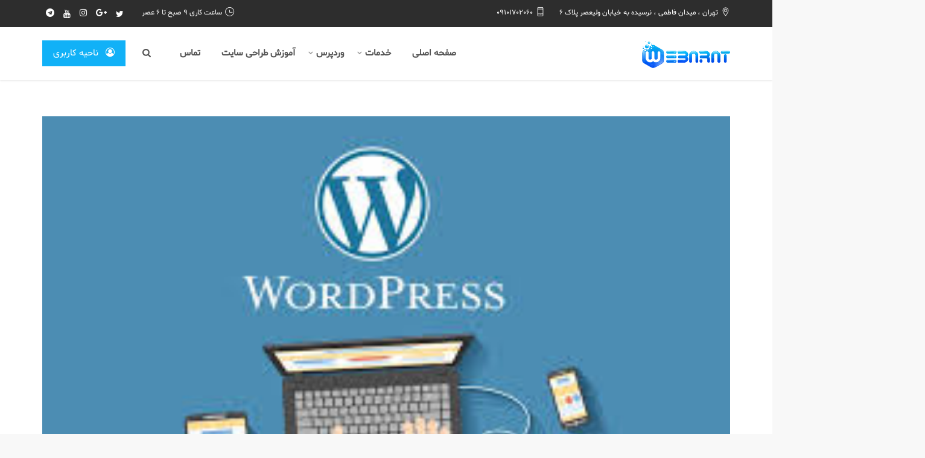

--- FILE ---
content_type: text/html; charset=UTF-8
request_url: https://webarat.com/%D8%B7%D8%B1%D8%A7%D8%AD%DB%8C-%D8%B3%D8%A7%DB%8C%D8%AA-%D8%A8%D8%A7-%D9%88%D8%B1%D8%AF%D9%BE%D8%B1%D8%B3/
body_size: 22600
content:
<!DOCTYPE html>
<!--[if lt IE 7 ]><html class="ie ie6" dir="rtl" lang="fa-IR"> <![endif]-->
<!--[if IE 7 ]><html class="ie ie7" dir="rtl" lang="fa-IR"> <![endif]-->
<!--[if IE 8 ]><html class="ie ie8" dir="rtl" lang="fa-IR"> <![endif]-->
<!--[if (gte IE 9)|!(IE)]><!--><html dir="rtl" lang="fa-IR"> <!--<![endif]-->
<head>
    <meta charset="UTF-8">
    <meta http-equiv="X-UA-Compatible" content="IE=edge">
    <meta name="viewport" content="width=device-width, initial-scale=1">

    <meta name='robots' content='index, follow, max-image-preview:large, max-snippet:-1, max-video-preview:-1' />

	<!-- This site is optimized with the Yoast SEO Premium plugin v21.2 (Yoast SEO v23.5) - https://yoast.com/wordpress/plugins/seo/ -->
	<title>طراحی سایت با وردپرس و معایب و مزایای آن - وب آرات</title>
	<meta name="description" content="در این مقاله قصد داریم به بررسی طراحی سایت با وردپرس و بیان معایب و مزایای آن بپردازیم .در ابتدا وردپرس یک سیستمی بود که در وبلاگ نویسی از آن استفاده می شد" />
	<link rel="canonical" href="https://webarat.com/طراحی-سایت-با-وردپرس/" />
	<meta property="og:locale" content="fa_IR" />
	<meta property="og:type" content="article" />
	<meta property="og:title" content="طراحی سایت با وردپرس" />
	<meta property="og:description" content="در این مقاله قصد داریم به بررسی طراحی سایت با وردپرس و بیان معایب و مزایای آن بپردازیم .در ابتدا وردپرس یک سیستمی بود که در وبلاگ نویسی از آن استفاده می شد" />
	<meta property="og:url" content="https://webarat.com/طراحی-سایت-با-وردپرس/" />
	<meta property="og:site_name" content="وب آرات" />
	<meta property="article:published_time" content="2019-07-02T10:30:24+00:00" />
	<meta property="article:modified_time" content="2019-07-29T12:30:56+00:00" />
	<meta property="og:image" content="https://webarat.com/wp-content/uploads/2019/07/wordpress-site.jpg" />
	<meta property="og:image:width" content="275" />
	<meta property="og:image:height" content="183" />
	<meta property="og:image:type" content="image/jpeg" />
	<meta name="twitter:card" content="summary_large_image" />
	<meta name="twitter:label1" content="نوشته‌شده بدست" />
	<meta name="twitter:data1" content="" />
	<script type="application/ld+json" class="yoast-schema-graph">{"@context":"https://schema.org","@graph":[{"@type":"WebPage","@id":"https://webarat.com/%d8%b7%d8%b1%d8%a7%d8%ad%db%8c-%d8%b3%d8%a7%db%8c%d8%aa-%d8%a8%d8%a7-%d9%88%d8%b1%d8%af%d9%be%d8%b1%d8%b3/","url":"https://webarat.com/%d8%b7%d8%b1%d8%a7%d8%ad%db%8c-%d8%b3%d8%a7%db%8c%d8%aa-%d8%a8%d8%a7-%d9%88%d8%b1%d8%af%d9%be%d8%b1%d8%b3/","name":"طراحی سایت با وردپرس و معایب و مزایای آن - وب آرات","isPartOf":{"@id":"https://webarat.com/#website"},"primaryImageOfPage":{"@id":"https://webarat.com/%d8%b7%d8%b1%d8%a7%d8%ad%db%8c-%d8%b3%d8%a7%db%8c%d8%aa-%d8%a8%d8%a7-%d9%88%d8%b1%d8%af%d9%be%d8%b1%d8%b3/#primaryimage"},"image":{"@id":"https://webarat.com/%d8%b7%d8%b1%d8%a7%d8%ad%db%8c-%d8%b3%d8%a7%db%8c%d8%aa-%d8%a8%d8%a7-%d9%88%d8%b1%d8%af%d9%be%d8%b1%d8%b3/#primaryimage"},"thumbnailUrl":"https://webarat.com/wp-content/uploads/2019/07/wordpress-site.jpg","datePublished":"2019-07-02T10:30:24+00:00","dateModified":"2019-07-29T12:30:56+00:00","author":{"@id":""},"description":"در این مقاله قصد داریم به بررسی طراحی سایت با وردپرس و بیان معایب و مزایای آن بپردازیم .در ابتدا وردپرس یک سیستمی بود که در وبلاگ نویسی از آن استفاده می شد","breadcrumb":{"@id":"https://webarat.com/%d8%b7%d8%b1%d8%a7%d8%ad%db%8c-%d8%b3%d8%a7%db%8c%d8%aa-%d8%a8%d8%a7-%d9%88%d8%b1%d8%af%d9%be%d8%b1%d8%b3/#breadcrumb"},"inLanguage":"fa-IR","potentialAction":[{"@type":"ReadAction","target":["https://webarat.com/%d8%b7%d8%b1%d8%a7%d8%ad%db%8c-%d8%b3%d8%a7%db%8c%d8%aa-%d8%a8%d8%a7-%d9%88%d8%b1%d8%af%d9%be%d8%b1%d8%b3/"]}]},{"@type":"ImageObject","inLanguage":"fa-IR","@id":"https://webarat.com/%d8%b7%d8%b1%d8%a7%d8%ad%db%8c-%d8%b3%d8%a7%db%8c%d8%aa-%d8%a8%d8%a7-%d9%88%d8%b1%d8%af%d9%be%d8%b1%d8%b3/#primaryimage","url":"https://webarat.com/wp-content/uploads/2019/07/wordpress-site.jpg","contentUrl":"https://webarat.com/wp-content/uploads/2019/07/wordpress-site.jpg","width":275,"height":183,"caption":"طراحی سایت با وردپرس"},{"@type":"BreadcrumbList","@id":"https://webarat.com/%d8%b7%d8%b1%d8%a7%d8%ad%db%8c-%d8%b3%d8%a7%db%8c%d8%aa-%d8%a8%d8%a7-%d9%88%d8%b1%d8%af%d9%be%d8%b1%d8%b3/#breadcrumb","itemListElement":[{"@type":"ListItem","position":1,"name":"خانه","item":"https://webarat.com/"},{"@type":"ListItem","position":2,"name":"بلاگ","item":"https://webarat.com/blog/"},{"@type":"ListItem","position":3,"name":"طراحی سایت با وردپرس"}]},{"@type":"WebSite","@id":"https://webarat.com/#website","url":"https://webarat.com/","name":"وب آرات","description":"طراحی وبسایت","potentialAction":[{"@type":"SearchAction","target":{"@type":"EntryPoint","urlTemplate":"https://webarat.com/?s={search_term_string}"},"query-input":{"@type":"PropertyValueSpecification","valueRequired":true,"valueName":"search_term_string"}}],"inLanguage":"fa-IR"},{"@type":"Person","@id":"","url":"https://webarat.com/author/"}]}</script>
	<!-- / Yoast SEO Premium plugin. -->


<link rel="alternate" type="application/rss+xml" title="وب آرات &raquo; خوراک" href="https://webarat.com/feed/" />
<link rel="alternate" type="application/rss+xml" title="وب آرات &raquo; خوراک دیدگاه‌ها" href="https://webarat.com/comments/feed/" />
<link rel="alternate" type="application/rss+xml" title="وب آرات &raquo; طراحی سایت با وردپرس خوراک دیدگاه‌ها" href="https://webarat.com/%d8%b7%d8%b1%d8%a7%d8%ad%db%8c-%d8%b3%d8%a7%db%8c%d8%aa-%d8%a8%d8%a7-%d9%88%d8%b1%d8%af%d9%be%d8%b1%d8%b3/feed/" />
<style id="litespeed-ccss">ul{box-sizing:border-box}:root{--wp--preset--font-size--normal:16px;--wp--preset--font-size--huge:42px}body{--wp--preset--color--black:#000000;--wp--preset--color--cyan-bluish-gray:#abb8c3;--wp--preset--color--white:#ffffff;--wp--preset--color--pale-pink:#f78da7;--wp--preset--color--vivid-red:#cf2e2e;--wp--preset--color--luminous-vivid-orange:#ff6900;--wp--preset--color--luminous-vivid-amber:#fcb900;--wp--preset--color--light-green-cyan:#7bdcb5;--wp--preset--color--vivid-green-cyan:#00d084;--wp--preset--color--pale-cyan-blue:#8ed1fc;--wp--preset--color--vivid-cyan-blue:#0693e3;--wp--preset--color--vivid-purple:#9b51e0;--wp--preset--gradient--vivid-cyan-blue-to-vivid-purple:linear-gradient(135deg,rgba(6,147,227,1) 0%,rgb(155,81,224) 100%);--wp--preset--gradient--light-green-cyan-to-vivid-green-cyan:linear-gradient(135deg,rgb(122,220,180) 0%,rgb(0,208,130) 100%);--wp--preset--gradient--luminous-vivid-amber-to-luminous-vivid-orange:linear-gradient(135deg,rgba(252,185,0,1) 0%,rgba(255,105,0,1) 100%);--wp--preset--gradient--luminous-vivid-orange-to-vivid-red:linear-gradient(135deg,rgba(255,105,0,1) 0%,rgb(207,46,46) 100%);--wp--preset--gradient--very-light-gray-to-cyan-bluish-gray:linear-gradient(135deg,rgb(238,238,238) 0%,rgb(169,184,195) 100%);--wp--preset--gradient--cool-to-warm-spectrum:linear-gradient(135deg,rgb(74,234,220) 0%,rgb(151,120,209) 20%,rgb(207,42,186) 40%,rgb(238,44,130) 60%,rgb(251,105,98) 80%,rgb(254,248,76) 100%);--wp--preset--gradient--blush-light-purple:linear-gradient(135deg,rgb(255,206,236) 0%,rgb(152,150,240) 100%);--wp--preset--gradient--blush-bordeaux:linear-gradient(135deg,rgb(254,205,165) 0%,rgb(254,45,45) 50%,rgb(107,0,62) 100%);--wp--preset--gradient--luminous-dusk:linear-gradient(135deg,rgb(255,203,112) 0%,rgb(199,81,192) 50%,rgb(65,88,208) 100%);--wp--preset--gradient--pale-ocean:linear-gradient(135deg,rgb(255,245,203) 0%,rgb(182,227,212) 50%,rgb(51,167,181) 100%);--wp--preset--gradient--electric-grass:linear-gradient(135deg,rgb(202,248,128) 0%,rgb(113,206,126) 100%);--wp--preset--gradient--midnight:linear-gradient(135deg,rgb(2,3,129) 0%,rgb(40,116,252) 100%);--wp--preset--font-size--small:13px;--wp--preset--font-size--medium:20px;--wp--preset--font-size--large:36px;--wp--preset--font-size--x-large:42px;--wp--preset--spacing--20:0.44rem;--wp--preset--spacing--30:0.67rem;--wp--preset--spacing--40:1rem;--wp--preset--spacing--50:1.5rem;--wp--preset--spacing--60:2.25rem;--wp--preset--spacing--70:3.38rem;--wp--preset--spacing--80:5.06rem;--wp--preset--shadow--natural:6px 6px 9px rgba(0, 0, 0, 0.2);--wp--preset--shadow--deep:12px 12px 50px rgba(0, 0, 0, 0.4);--wp--preset--shadow--sharp:6px 6px 0px rgba(0, 0, 0, 0.2);--wp--preset--shadow--outlined:6px 6px 0px -3px rgba(255, 255, 255, 1), 6px 6px rgba(0, 0, 0, 1);--wp--preset--shadow--crisp:6px 6px 0px rgba(0, 0, 0, 1)}.fa{display:inline-block;font:normal normal normal 14px/1 FontAwesome;font-size:inherit;text-rendering:auto;-webkit-font-smoothing:antialiased;-moz-osx-font-smoothing:grayscale}.fa-twitter:before{content:""}.fa-google-plus:before{content:""}.fa-youtube:before{content:""}.fa-instagram:before{content:""}.fa-fa:before{content:""}.fa-user-circle-o:before{content:""}.fa-telegram:before{content:""}[class^="ti-"]{font-family:"themify";speak:none;font-style:normal;font-weight:400;font-variant:normal;text-transform:none;line-height:1;-webkit-font-smoothing:antialiased;-moz-osx-font-smoothing:grayscale}.ti-mobile:before{content:""}.ti-location-pin:before{content:""}.ti-time:before{content:""}.ti-email:before{content:""}html{font-family:sans-serif;-ms-text-size-adjust:100%;-webkit-text-size-adjust:100%}body{margin:0}article,header,nav{display:block}a{background-color:#fff0}img{border:0}svg:not(:root){overflow:hidden}input{color:inherit;font:inherit;margin:0}input::-moz-focus-inner{border:0;padding:0}input{line-height:normal}*{-webkit-box-sizing:border-box;-moz-box-sizing:border-box;box-sizing:border-box}:after,:before{-webkit-box-sizing:border-box;-moz-box-sizing:border-box;box-sizing:border-box}html{font-size:10px}body{font-family:"Helvetica Neue",Helvetica,Arial,sans-serif;font-size:14px;line-height:1.42857143;color:#777;background-color:#fff}input{font-family:inherit;font-size:inherit;line-height:inherit}a{color:#303030;text-decoration:none}img{vertical-align:middle}p{margin:0 0 10px}ul{margin-top:0;margin-bottom:10px}ul ul{margin-bottom:0}.container{margin-right:auto;margin-left:auto;padding-left:15px;padding-right:15px}@media (min-width:768px){.container{width:750px}}@media (min-width:992px){.container{width:970px}}@media (min-width:1200px){.container{width:1170px}}.row{margin-left:-15px;margin-right:-15px}.col-md-12,.col-sm-6,.col-sm-12{position:relative;min-height:1px;padding-left:15px;padding-right:15px}@media (min-width:768px){.col-sm-6,.col-sm-12{float:left}.col-sm-12{width:100%}.col-sm-6{width:50%}}@media (min-width:992px){.col-md-12{float:left}.col-md-12{width:100%}}.form-control{display:block;width:100%;height:34px;padding:6px 12px;font-size:14px;line-height:1.42857143;color:#555;background-color:#fff;background-image:none;border:1px solid #ccc;border-radius:4px;-webkit-box-shadow:inset 0 1px 1px rgb(0 0 0/.075);box-shadow:inset 0 1px 1px rgb(0 0 0/.075)}.form-control::-moz-placeholder{color:#999;opacity:1}.form-control:-ms-input-placeholder{color:#999}.form-control::-webkit-input-placeholder{color:#999}.form-control::-ms-expand{border:0;background-color:#fff0}.btn{display:inline-block;margin-bottom:0;font-weight:400;text-align:center;vertical-align:middle;-ms-touch-action:manipulation;touch-action:manipulation;background-image:none;border:1px solid #fff0;white-space:nowrap;padding:6px 12px;font-size:14px;line-height:1.42857143;border-radius:4px}.btn-default{color:#333;background-color:#fff;border-color:#ccc}.container:after,.container:before,.row:after,.row:before{content:" ";display:table}.container:after,.row:after{clear:both}@-ms-viewport{width:device-width}html,body,div,span,p,a,img,i,ul,li,form,article,header,nav{margin:0;padding:0;border:0;font-size:100%;vertical-align:baseline}html{line-height:1}ul{list-style:none}a img{border:none}article,header,nav{display:block}body{font-size:15px;line-height:26px;color:#666;font-weight:400;overflow-x:hidden!important;-webkit-font-smoothing:antialiased;background-color:#fff}@media screen and (max-width:992px){body{padding-bottom:0!important}}h3 a{color:inherit}p{margin-bottom:10px}ul{list-style-position:inside}li>ul{margin-bottom:0;margin-left:1.5em}img{max-width:100%;height:auto;-ms-interpolation-mode:bicubic;display:inline-block;vertical-align:middle}.cdb-content{position:relative;z-index:30;background:#fff}.cdb-header{position:relative;background-color:#fff;z-index:300;-webkit-box-shadow:0 1px 3px rgb(0 0 0/.1);box-shadow:0 1px 3px rgb(0 0 0/.1)}.cdb-header .cdb-logo-holder{display:-webkit-inline-box;display:-ms-inline-flexbox;display:inline-flex;-webkit-box-align:center;-ms-flex-align:center;align-items:center}.cdb-header .cdb-logo-holder .cdb-logo-link{display:inline-block;margin-top:3px}.cdb-header .cdb-logo-holder .cdb-logo-link .cdb-logo-image{max-width:100%;max-height:43px}.cdb-header ul.menu{display:-webkit-box;display:-ms-flexbox;display:flex;list-style:none;margin:0;padding:0}.cdb-header ul.menu li{position:relative;white-space:nowrap}.cdb-header ul.menu li a{display:inline-block}.cdb-header ul.menu li a:after{content:"";width:0;height:2px;background-color:#428bca;display:block}.cdb-header ul.menu li ul{display:block;list-style:none;margin:0;padding:15px 0;background-color:#f9f9f9;-webkit-box-shadow:0 1px 3px rgb(0 0 0/.1);box-shadow:0 1px 3px rgb(0 0 0/.1);min-width:200px;opacity:0;visibility:hidden}.cdb-header ul.menu li ul li{position:relative}.cdb-header ul.menu li ul li a{font-size:14px;color:#6f6f6f;font-weight:600;padding:5px 20px}.cdb-header ul.menu>li{display:inline-block;margin-left:5px}.cdb-header ul.menu>li>a{font-weight:500;color:#555;padding:30px 15px}.cdb-header ul.menu>li.menu-item-has-children>a:before{position:absolute;top:0;left:2px;padding:30px 0;opacity:.6;font-size:12px;font-family:FontAwesome;content:""}.cdb-header ul.menu>li>ul{position:absolute}.cdb-header .cdb-search-wrapper{display:-webkit-inline-box;display:-ms-inline-flexbox;display:inline-flex;vertical-align:middle;margin-left:25px}.cdb-header .cdb-search-wrapper .cdb-search-form{position:relative;top:1px;z-index:101}.cdb-header .cdb-search-wrapper .cdb-search-form .cdb-search-holder{position:relative;visibility:hidden;margin-top:-3px;opacity:0}.cdb-header .cdb-search-wrapper .cdb-search-form .cdb-search-holder .form-control{font-size:14px;min-height:43px;height:43px;padding:0 10px;margin-bottom:0;border-color:#eee;-webkit-box-shadow:none;box-shadow:none}.cdb-header .cdb-search-wrapper .cdb-search-form .cdb-search-holder .cdb-search-input{position:absolute;top:50%;right:-10px;-webkit-transform:translate(0,-32%);transform:translate(0,-32%);padding-right:30px;width:200px}.cdb-header .cdb-search-wrapper .cdb-search-form .cdb-search-opener{position:relative;line-height:0;display:block}.cdb-header .cdb-search-wrapper .cdb-search-form .cdb-search-opener svg{fill:#555}.cdb-header .cdb-header-button{display:-webkit-inline-box;display:-ms-inline-flexbox;display:inline-flex;vertical-align:middle;margin-left:25px}.cdb-header .cdb-regular-header{position:relative;display:-webkit-box;display:-ms-flexbox;display:flex;-webkit-box-pack:justify;-ms-flex-pack:justify;justify-content:space-between;-webkit-box-align:center;-ms-flex-align:center;align-items:center}.cdb-header .cdb-regular-header .cdb-logo-holder .cdb-logo-link{padding:20px 0}.cdb-header .cdb-regular-header .cdb-main-menu{display:-webkit-inline-box;display:-ms-inline-flexbox;display:inline-flex;vertical-align:middle}@media screen and (max-width:992px){.cdb-header .cdb-regular-header .cdb-main-menu{display:none}}@media screen and (max-width:992px){.cdb-header .cdb-search-wrapper,.cdb-header .cdb-header-button{display:none}}.cdb-header .cdb-top-header{width:100%;position:relative;z-index:200;font-size:12px;padding-top:8px;padding-bottom:8px;background-color:#f3f3f3}.cdb-header .cdb-top-header.light{color:#fff}.cdb-header .cdb-top-header.light a{color:#fff}@media screen and (max-width:768px){.cdb-header .cdb-top-header{text-align:center}.cdb-header .cdb-top-header .cdb-top-header-right{display:none}}@media screen and (min-width:768px){.cdb-header .cdb-top-header .cdb-top-header-right{text-align:right}}.cdb-header .cdb-top-header .cdb-top-bar-widget{display:-webkit-inline-box;display:-ms-inline-flexbox;display:inline-flex;vertical-align:middle;padding-right:24px}.cdb-header .cdb-top-header .cdb-top-bar-widget:last-child{padding-left:0}.cdb-header .cdb-top-header .cdb-top-bar-widget p{margin-bottom:0}.cdb-header .cdb-top-header .cdb-social-links>li{font-size:16px}.cdb-header .cdb-top-header .cdb-social-links>li:first-child{margin-left:0}.cdb-mobile-navigation{position:fixed;top:0;left:0;width:270px;height:100%;background-color:#fff;z-index:8000;overflow:auto;-webkit-transform:translateX(-270px);transform:translateX(-270px);-webkit-backface-visibility:hidden;backface-visibility:hidden}.mobile-nav-container{padding-top:20px;padding-bottom:20px}.mobile-nav-container ul.mobile-menu{position:relative;width:100%}.mobile-nav-container ul.mobile-menu li{position:relative;display:block;list-style:none;margin:0;width:100%}.mobile-nav-container ul.mobile-menu li a{display:block}.mobile-nav-container ul.mobile-menu li li a{padding-top:10px;padding-bottom:10px}.mobile-nav-container ul.mobile-menu li .sub-menu{position:relative;background-color:#f7f7f7;margin:0;display:none}.mobile-nav-container ul.mobile-menu li .sub-menu li{padding-left:20px;opacity:0;border-top:1px solid #eaeaea}.mobile-nav-container ul.mobile-menu li .sub-menu li a{color:#888}.mobile-nav-container ul.mobile-menu>li{border-bottom:1px solid #eaeaea}.mobile-nav-container ul.mobile-menu>li>a{font-size:16px;padding-top:10px;padding-bottom:10px}.mobile-nav-toggle{position:relative;padding:20px;display:none}@media screen and (max-width:992px){.mobile-nav-toggle{display:block}}.mobile-nav-toggle .the-icon{vertical-align:middle;position:relative;margin-top:6px;margin-bottom:6px;display:inline-block;width:18px;height:2px;background-color:rgb(0 0 0/.8)}.mobile-nav-toggle .the-icon:before,.mobile-nav-toggle .the-icon:after{position:absolute;content:"";left:0;display:inline-block;width:18px;height:2px;background-color:rgb(0 0 0/.8)}.mobile-nav-toggle .the-icon:before{top:-6px}.mobile-nav-toggle .the-icon:after{top:6px}.mobile-nav-footer,.mobile-nav-social{padding:10px 20px 20px}.cdb-close-overlay{position:fixed;width:100%;height:100%;top:0;left:0;z-index:7800;background:rgb(0 0 0/.6);overflow:hidden;opacity:0;visibility:hidden}.site-wrapper{background-color:#fff;position:relative}.btn{border-radius:0;border:none;font-size:15px;font-weight:500;padding:10px 30px;line-height:1.7em;text-align:center}.btn i{display:inline-block}.btn.btn-small{padding:9px 18px;min-width:95px}.btn.btn-icon-left i{margin-right:8px}.btn.btn-standard.btn-default{background-color:#f89d0e;color:#333}input[type=text],.form-control{width:100%;border-radius:0;padding:0 12px;min-height:50px;line-height:1.7;border:1px solid #e6e6e6;outline:0;-webkit-box-shadow:none;box-shadow:none;placeholder:#afafaf}.cdb-social-links{padding:0!important;margin:0!important;line-height:.667;list-style:none}.cdb-social-links li{display:inline-block;overflow:hidden}.cdb-social-links li:first-child{margin-left:0}.cdb-social-links li a{display:inline-block;font-size:14px;padding:6px;color:rgb(0 0 0/.6)}.cdb-social-links li:last-child{padding-right:0}.cdb-social-links.rounded li{line-height:1;margin:4px}.cdb-social-links.rounded li a{width:40px;height:40px;display:-webkit-box;display:-ms-flexbox;display:flex;-webkit-box-align:center;-ms-flex-align:center;align-items:center;-webkit-box-pack:center;-ms-flex-pack:center;justify-content:center;background-color:#eee;border-radius:50%}.cdb-icon-list-item{display:table}.cdb-icon-list-item .cdb-list-icon-wrap{display:table-cell;vertical-align:middle;line-height:1;position:relative}.cdb-icon-list-item .cdb-list-icon-content{display:table-cell;vertical-align:middle}.cdb-blog{margin-bottom:40px}@media screen and (max-width:768px){.cdb-blog{margin-bottom:30px}}.single-post .cdb-blog{margin-bottom:30px}.cdb-blog .post{margin-bottom:30px;-webkit-box-sizing:border-box;box-sizing:border-box}.cdb-blog .post-single.post-medium-image{margin-top:60px}.cdb-blog .cdb-post-single-thumbnail{position:relative;overflow:hidden;background-color:#dbdbdb;margin-bottom:40px}.cdb-blog .cdb-post-single-thumbnail img{width:100%}@media screen{.cdb-header ul.menu>li>a{font-weight:600}.cdb-header .cdb-top-header .cdb-top-bar-widget{padding-left:24px;padding-right:0}.cdb-top-header-left{text-align:left}.cdb-header .cdb-search-wrapper,.cdb-header .cdb-header-button{margin-left:0;margin-right:24px}.btn.btn-icon-left i{margin-right:0;margin-left:8px}.mobile-nav-container ul.mobile-menu li .sub-menu li{padding-right:20px}input[type=text],.form-control{direction:rtl;text-align:right}.cdb-social-links{font-family:Fontawesome}.cdb-social-links i.fab{font-style:normal}}body{font-family:shabnam!important}.cdb-content{background:#fff}body{background-color:#f8f8f8}.cdb-header .cdb-top-header{background-color:#2d2d2d}.cdb-header ul.menu li a:after,.cdb-header ul.menu li a:after{background-color:#101010}.btn.btn-standard.btn-default{background-color:#11b1f7}.btn.btn-standard.btn-default{color:#fff}.cdb-logo-holder .cdb-logo-image{max-height:45px!important}.rtl{direction:rtl}</style><script src="/cdn-cgi/scripts/7d0fa10a/cloudflare-static/rocket-loader.min.js" data-cf-settings="5f0d8f8845dd6e2b1578df09-|49"></script><link rel="preload" data-asynced="1" data-optimized="2" as="style" onload="this.onload=null;this.rel='stylesheet'" href="https://webarat.com/wp-content/litespeed/css/69f198f6c774b1a0e58535fb25dad78a.css?ver=ec2b6" /><script src="[data-uri]" defer type="5f0d8f8845dd6e2b1578df09-text/javascript"></script>
<link rel='stylesheet' id='nuovo-style-css' href='https://webarat.com/wp-content/themes/nuovowp-child/style.css' type='text/css' media='all' />

<style id='classic-theme-styles-inline-css' type='text/css'>
/*! This file is auto-generated */
.wp-block-button__link{color:#fff;background-color:#32373c;border-radius:9999px;box-shadow:none;text-decoration:none;padding:calc(.667em + 2px) calc(1.333em + 2px);font-size:1.125em}.wp-block-file__button{background:#32373c;color:#fff;text-decoration:none}
</style>
<style id='global-styles-inline-css' type='text/css'>
body{--wp--preset--color--black: #000000;--wp--preset--color--cyan-bluish-gray: #abb8c3;--wp--preset--color--white: #ffffff;--wp--preset--color--pale-pink: #f78da7;--wp--preset--color--vivid-red: #cf2e2e;--wp--preset--color--luminous-vivid-orange: #ff6900;--wp--preset--color--luminous-vivid-amber: #fcb900;--wp--preset--color--light-green-cyan: #7bdcb5;--wp--preset--color--vivid-green-cyan: #00d084;--wp--preset--color--pale-cyan-blue: #8ed1fc;--wp--preset--color--vivid-cyan-blue: #0693e3;--wp--preset--color--vivid-purple: #9b51e0;--wp--preset--gradient--vivid-cyan-blue-to-vivid-purple: linear-gradient(135deg,rgba(6,147,227,1) 0%,rgb(155,81,224) 100%);--wp--preset--gradient--light-green-cyan-to-vivid-green-cyan: linear-gradient(135deg,rgb(122,220,180) 0%,rgb(0,208,130) 100%);--wp--preset--gradient--luminous-vivid-amber-to-luminous-vivid-orange: linear-gradient(135deg,rgba(252,185,0,1) 0%,rgba(255,105,0,1) 100%);--wp--preset--gradient--luminous-vivid-orange-to-vivid-red: linear-gradient(135deg,rgba(255,105,0,1) 0%,rgb(207,46,46) 100%);--wp--preset--gradient--very-light-gray-to-cyan-bluish-gray: linear-gradient(135deg,rgb(238,238,238) 0%,rgb(169,184,195) 100%);--wp--preset--gradient--cool-to-warm-spectrum: linear-gradient(135deg,rgb(74,234,220) 0%,rgb(151,120,209) 20%,rgb(207,42,186) 40%,rgb(238,44,130) 60%,rgb(251,105,98) 80%,rgb(254,248,76) 100%);--wp--preset--gradient--blush-light-purple: linear-gradient(135deg,rgb(255,206,236) 0%,rgb(152,150,240) 100%);--wp--preset--gradient--blush-bordeaux: linear-gradient(135deg,rgb(254,205,165) 0%,rgb(254,45,45) 50%,rgb(107,0,62) 100%);--wp--preset--gradient--luminous-dusk: linear-gradient(135deg,rgb(255,203,112) 0%,rgb(199,81,192) 50%,rgb(65,88,208) 100%);--wp--preset--gradient--pale-ocean: linear-gradient(135deg,rgb(255,245,203) 0%,rgb(182,227,212) 50%,rgb(51,167,181) 100%);--wp--preset--gradient--electric-grass: linear-gradient(135deg,rgb(202,248,128) 0%,rgb(113,206,126) 100%);--wp--preset--gradient--midnight: linear-gradient(135deg,rgb(2,3,129) 0%,rgb(40,116,252) 100%);--wp--preset--font-size--small: 13px;--wp--preset--font-size--medium: 20px;--wp--preset--font-size--large: 36px;--wp--preset--font-size--x-large: 42px;--wp--preset--spacing--20: 0.44rem;--wp--preset--spacing--30: 0.67rem;--wp--preset--spacing--40: 1rem;--wp--preset--spacing--50: 1.5rem;--wp--preset--spacing--60: 2.25rem;--wp--preset--spacing--70: 3.38rem;--wp--preset--spacing--80: 5.06rem;--wp--preset--shadow--natural: 6px 6px 9px rgba(0, 0, 0, 0.2);--wp--preset--shadow--deep: 12px 12px 50px rgba(0, 0, 0, 0.4);--wp--preset--shadow--sharp: 6px 6px 0px rgba(0, 0, 0, 0.2);--wp--preset--shadow--outlined: 6px 6px 0px -3px rgba(255, 255, 255, 1), 6px 6px rgba(0, 0, 0, 1);--wp--preset--shadow--crisp: 6px 6px 0px rgba(0, 0, 0, 1);}:where(.is-layout-flex){gap: 0.5em;}:where(.is-layout-grid){gap: 0.5em;}body .is-layout-flow > .alignleft{float: left;margin-inline-start: 0;margin-inline-end: 2em;}body .is-layout-flow > .alignright{float: right;margin-inline-start: 2em;margin-inline-end: 0;}body .is-layout-flow > .aligncenter{margin-left: auto !important;margin-right: auto !important;}body .is-layout-constrained > .alignleft{float: left;margin-inline-start: 0;margin-inline-end: 2em;}body .is-layout-constrained > .alignright{float: right;margin-inline-start: 2em;margin-inline-end: 0;}body .is-layout-constrained > .aligncenter{margin-left: auto !important;margin-right: auto !important;}body .is-layout-constrained > :where(:not(.alignleft):not(.alignright):not(.alignfull)){max-width: var(--wp--style--global--content-size);margin-left: auto !important;margin-right: auto !important;}body .is-layout-constrained > .alignwide{max-width: var(--wp--style--global--wide-size);}body .is-layout-flex{display: flex;}body .is-layout-flex{flex-wrap: wrap;align-items: center;}body .is-layout-flex > *{margin: 0;}body .is-layout-grid{display: grid;}body .is-layout-grid > *{margin: 0;}:where(.wp-block-columns.is-layout-flex){gap: 2em;}:where(.wp-block-columns.is-layout-grid){gap: 2em;}:where(.wp-block-post-template.is-layout-flex){gap: 1.25em;}:where(.wp-block-post-template.is-layout-grid){gap: 1.25em;}.has-black-color{color: var(--wp--preset--color--black) !important;}.has-cyan-bluish-gray-color{color: var(--wp--preset--color--cyan-bluish-gray) !important;}.has-white-color{color: var(--wp--preset--color--white) !important;}.has-pale-pink-color{color: var(--wp--preset--color--pale-pink) !important;}.has-vivid-red-color{color: var(--wp--preset--color--vivid-red) !important;}.has-luminous-vivid-orange-color{color: var(--wp--preset--color--luminous-vivid-orange) !important;}.has-luminous-vivid-amber-color{color: var(--wp--preset--color--luminous-vivid-amber) !important;}.has-light-green-cyan-color{color: var(--wp--preset--color--light-green-cyan) !important;}.has-vivid-green-cyan-color{color: var(--wp--preset--color--vivid-green-cyan) !important;}.has-pale-cyan-blue-color{color: var(--wp--preset--color--pale-cyan-blue) !important;}.has-vivid-cyan-blue-color{color: var(--wp--preset--color--vivid-cyan-blue) !important;}.has-vivid-purple-color{color: var(--wp--preset--color--vivid-purple) !important;}.has-black-background-color{background-color: var(--wp--preset--color--black) !important;}.has-cyan-bluish-gray-background-color{background-color: var(--wp--preset--color--cyan-bluish-gray) !important;}.has-white-background-color{background-color: var(--wp--preset--color--white) !important;}.has-pale-pink-background-color{background-color: var(--wp--preset--color--pale-pink) !important;}.has-vivid-red-background-color{background-color: var(--wp--preset--color--vivid-red) !important;}.has-luminous-vivid-orange-background-color{background-color: var(--wp--preset--color--luminous-vivid-orange) !important;}.has-luminous-vivid-amber-background-color{background-color: var(--wp--preset--color--luminous-vivid-amber) !important;}.has-light-green-cyan-background-color{background-color: var(--wp--preset--color--light-green-cyan) !important;}.has-vivid-green-cyan-background-color{background-color: var(--wp--preset--color--vivid-green-cyan) !important;}.has-pale-cyan-blue-background-color{background-color: var(--wp--preset--color--pale-cyan-blue) !important;}.has-vivid-cyan-blue-background-color{background-color: var(--wp--preset--color--vivid-cyan-blue) !important;}.has-vivid-purple-background-color{background-color: var(--wp--preset--color--vivid-purple) !important;}.has-black-border-color{border-color: var(--wp--preset--color--black) !important;}.has-cyan-bluish-gray-border-color{border-color: var(--wp--preset--color--cyan-bluish-gray) !important;}.has-white-border-color{border-color: var(--wp--preset--color--white) !important;}.has-pale-pink-border-color{border-color: var(--wp--preset--color--pale-pink) !important;}.has-vivid-red-border-color{border-color: var(--wp--preset--color--vivid-red) !important;}.has-luminous-vivid-orange-border-color{border-color: var(--wp--preset--color--luminous-vivid-orange) !important;}.has-luminous-vivid-amber-border-color{border-color: var(--wp--preset--color--luminous-vivid-amber) !important;}.has-light-green-cyan-border-color{border-color: var(--wp--preset--color--light-green-cyan) !important;}.has-vivid-green-cyan-border-color{border-color: var(--wp--preset--color--vivid-green-cyan) !important;}.has-pale-cyan-blue-border-color{border-color: var(--wp--preset--color--pale-cyan-blue) !important;}.has-vivid-cyan-blue-border-color{border-color: var(--wp--preset--color--vivid-cyan-blue) !important;}.has-vivid-purple-border-color{border-color: var(--wp--preset--color--vivid-purple) !important;}.has-vivid-cyan-blue-to-vivid-purple-gradient-background{background: var(--wp--preset--gradient--vivid-cyan-blue-to-vivid-purple) !important;}.has-light-green-cyan-to-vivid-green-cyan-gradient-background{background: var(--wp--preset--gradient--light-green-cyan-to-vivid-green-cyan) !important;}.has-luminous-vivid-amber-to-luminous-vivid-orange-gradient-background{background: var(--wp--preset--gradient--luminous-vivid-amber-to-luminous-vivid-orange) !important;}.has-luminous-vivid-orange-to-vivid-red-gradient-background{background: var(--wp--preset--gradient--luminous-vivid-orange-to-vivid-red) !important;}.has-very-light-gray-to-cyan-bluish-gray-gradient-background{background: var(--wp--preset--gradient--very-light-gray-to-cyan-bluish-gray) !important;}.has-cool-to-warm-spectrum-gradient-background{background: var(--wp--preset--gradient--cool-to-warm-spectrum) !important;}.has-blush-light-purple-gradient-background{background: var(--wp--preset--gradient--blush-light-purple) !important;}.has-blush-bordeaux-gradient-background{background: var(--wp--preset--gradient--blush-bordeaux) !important;}.has-luminous-dusk-gradient-background{background: var(--wp--preset--gradient--luminous-dusk) !important;}.has-pale-ocean-gradient-background{background: var(--wp--preset--gradient--pale-ocean) !important;}.has-electric-grass-gradient-background{background: var(--wp--preset--gradient--electric-grass) !important;}.has-midnight-gradient-background{background: var(--wp--preset--gradient--midnight) !important;}.has-small-font-size{font-size: var(--wp--preset--font-size--small) !important;}.has-medium-font-size{font-size: var(--wp--preset--font-size--medium) !important;}.has-large-font-size{font-size: var(--wp--preset--font-size--large) !important;}.has-x-large-font-size{font-size: var(--wp--preset--font-size--x-large) !important;}
.wp-block-navigation a:where(:not(.wp-element-button)){color: inherit;}
:where(.wp-block-post-template.is-layout-flex){gap: 1.25em;}:where(.wp-block-post-template.is-layout-grid){gap: 1.25em;}
:where(.wp-block-columns.is-layout-flex){gap: 2em;}:where(.wp-block-columns.is-layout-grid){gap: 2em;}
.wp-block-pullquote{font-size: 1.5em;line-height: 1.6;}
</style>





<link rel='stylesheet' id='icons-elegant-css' href='https://webarat.com/wp-content/themes/nuovowp/assets/fonts/elegant-icons/style.css' type='text/css' media='all' />







<link rel="https://api.w.org/" href="https://webarat.com/wp-json/" /><link rel="alternate" type="application/json" href="https://webarat.com/wp-json/wp/v2/posts/2850" /><link rel="EditURI" type="application/rsd+xml" title="RSD" href="https://webarat.com/xmlrpc.php?rsd" />
<meta name="generator" content="WordPress 6.4.7" />
<link rel='shortlink' href='https://webarat.com/?p=2850' />
<link rel="alternate" type="application/json+oembed" href="https://webarat.com/wp-json/oembed/1.0/embed?url=https%3A%2F%2Fwebarat.com%2F%25d8%25b7%25d8%25b1%25d8%25a7%25d8%25ad%25db%258c-%25d8%25b3%25d8%25a7%25db%258c%25d8%25aa-%25d8%25a8%25d8%25a7-%25d9%2588%25d8%25b1%25d8%25af%25d9%25be%25d8%25b1%25d8%25b3%2F" />
<link rel="alternate" type="text/xml+oembed" href="https://webarat.com/wp-json/oembed/1.0/embed?url=https%3A%2F%2Fwebarat.com%2F%25d8%25b7%25d8%25b1%25d8%25a7%25d8%25ad%25db%258c-%25d8%25b3%25d8%25a7%25db%258c%25d8%25aa-%25d8%25a8%25d8%25a7-%25d9%2588%25d8%25b1%25d8%25af%25d9%25be%25d8%25b1%25d8%25b3%2F&#038;format=xml" />
<meta name="generator" content="Redux 4.5.10" />        <link rel="shortcut icon" href="https://webarat.com/wp-content/uploads/2018/03/favicon-1.png">
        <link rel="apple-touch-icon-precomposed" sizes="152x152" href="https://webarat.com/wp-content/uploads/2019/01/logo1.png">
    <meta name="generator" content="Powered by WPBakery Page Builder - drag and drop page builder for WordPress."/>
<meta name="generator" content="Powered by Slider Revolution 6.6.16 - responsive, Mobile-Friendly Slider Plugin for WordPress with comfortable drag and drop interface." />

		<style type="text/css" id="wp-custom-css">
			.cdb-sidebar-inner .widget .widget_shopping_cart_content ul li a.remove, .cross-sells .product-holder .product-title, .primary-font, body {
    font-family: shabnam !important;
}
h1, h2, h3, h4 {
	font-family: shabnam !important;
}
.btn {
    transition: 0.3s all;
}
.btn:hover {
    opacity: 0.8;
}


.cdb-blog-content {
    background: #fff;
}

.post-content a {
    color:#2196F3;
}

h1 {
    font-size: 25px;
}

h2 {
    font-size: 20px;
}
h3 {
    font-size: 18px;
}

.cdb-grid-section.cdb-grid-container.vc_custom_1583682731783, .cdb-grid-section.cdb-grid-container.vc_custom_1583682619557, .cdb-grid-section.cdb-grid-container.vc_custom_1583682719602, .cdb-grid-section.row-stretch_row.vc_custom_1546696312589 {
    display: none;
}

.custom-service figure.wpb_wrapper.vc_figure img {
	box-shadow: 0px 3px 22px -8px #000;
	transition: all 0.3s;
	overflow:visible !important;
}

.custom-service figure.wpb_wrapper.vc_figure img:hover {
    box-shadow: 0px 3px 22px -6px #000;
	transition: all 0.3s;
	opacity:0.8;
}

.cdb-content {
    background: #fff;
}

#aratmedia h2, #webdesign h2 {
    color: #fdfdfd;
    font-size: 34px;
    font-weight:500;
}

#aratmedia ul li, #webdesign ul li {
    color:#f5f5f5;
    font-size:17px;
    line-height:250%;
    font-weight:200;
}


.cdb-grid-section.row-stretch_row_content_no_spaces.vc_custom_1584809031741 {
    background-position: center left !important;
}

.vc_row.vc_row-o-full-height {
    min-height: 85vh !important;
}

@media screen and (max-width: 768px) {
#aratmedia h2, #webdesign h2 {
    font-size: 25px;
    font-weight:600;
	text-align:center;
}
	
#aratmedia ul, #webdesign ul {
    background: #000000ad;
    border-radius: 8px;
    box-shadow: 0px 0px 10px #000;
	padding:25px 40px 25px 10px;
}
}


.aratmedia img, .webdesign img {
    width: 360px;
}

.aratmedia .vc_single_image-wrapper.vc_box_circle.vc_box_border_grey, .webdesign .vc_single_image-wrapper.vc_box_circle.vc_box_border_grey {
    box-shadow: 0px 1px 47px -27px #000 !important;
}



.cdb-pricing-top {
    background-color: #0093E9;
    background-image: linear-gradient(160deg, #0093E9 0%, #80D0C7 100%);
}

.cdb-pricing-table .cdb-pricing-content .cdb-pricing-price .currency, .cdb-pricing-table .cdb-pricing-content .cdb-pricing-price .price-number {
    font-size: 25px;
    font-family: vazir;
}
img.cdb-logo-image.-dark.lazyloaded {
    width: 145px !important;
}		</style>
		<style id="codebean_option-dynamic-css" title="dynamic-css" class="redux-options-output">body{background-color:#f8f8f8;}.cdb-header .cdb-top-header{background-color:#2d2d2d;}.cdb-footer .cdb-footer-widgets{background-color:#2a2e31;}.cdb-footer .cdb-subfooter{background-color:#242527;}a:hover, h1 a:hover, h2 a:hover, h3 a:hover, h4 a:hover, h5 a:hover, h6 a:hover, .cdb-header ul.menu li a:hover, .cdb-header div.menu > ul li a:hover, .cdb-transparent-header .cdb-header.cdb-header-fixed.fixed-active .ubermenu.ubermenu-skin-none .ubermenu-item.ubermenu-item-level-0 > .ubermenu-target:hover, .cdb-header.cdb-header-fixed.fixed-active .cdb-regular-header ul.menu > li > a:hover, .cdb-header.cdb-header-fixed.fixed-active .cdb-regular-header div.menu > ul > li > a:hover, .cdb-page-heading .highlight, .product .woocommerce-tabs .tabs li a span, .cdb-custom-checkbox:checked + .cdb-custom-checkbox-label:before, .nice-select .option.selected, .cdb-pagination .page-numbers li > a, .cdb-social-links li a:hover, .cdb-social-links.colored li a.email, .cdb-not-found h6 a, .cdb-sidebar-inner .widget ul li, .cdb-sidebar-inner .widget ul li a:hover, .cdb-sidebar-inner .widget.widget_recent_comments ul li a, .cdb-sidebar-inner .widget.widget_recent_comments ul li .comment-author-link a:hover, .cdb-pricing-table .cdb-pricing-content .cdb-pricing-price, .cdb-testimonials-holder .testimonials .cdb-testimonial-item .cdb-testimonial-user .cdb-testimonial-author-role, .cdb-blog .post.sticky .cdb-post-title a, .cdb-blog .read-more, .commentlist .comment .reply a, .cdb-portfolio-filter .portfolio-filter-list li > a:hover, .portfolio-related-block .related-back-link > a:hover, .page-404 .error-page-title, .search-results-wrapper .search-result-block .result-content .read-more, .woocommerce .cdb-background-box .lost-password-link, .cross-sells .product-holder .price, .woocommerce-form__label-for-checkbox input:checked + span:before, .checkout .woocommerce-checkout-payment a, .products .product .product-info-holder .price, .single-product-page .product-images .cdb-product-gallery-opener-holder .cdb-product-gallery-opener:hover, .single-product-page .summary .price > .amount, .single-product-page .summary .price ins, .single-product-page .summary .product_meta > span a, .single-product-page .variations .reset_variations, .single-product-page .group_table .button, .cdb-sidebar-inner .widget.widget_price_filter .price_slider_wrapper .price_slider_amount .button, .cdb-sidebar-inner .widget .widget_shopping_cart_content ul li a.remove, .cdb-header .ubermenu.ubermenu-skin-none .ubermenu-item:hover > .ubermenu-target, .cdb-header .ubermenu.ubermenu-skin-none .ubermenu-item .ubermenu-submenu .ubermenu-item:hover > .ubermenu-target > .ubermenu-target-title, .cdb-header .ubermenu.ubermenu-skin-none .ubermenu-item .ubermenu-submenu .ubermenu-item:hover > .ubermenu-target > .ubermenu-icon, .wpb_wrapper .vc_tta-accordion.vc_tta-style-cdb-minimal .vc_tta-panel.vc_active .vc_tta-panel-title>a, .wpb_wrapper .vc_tta-tabs.vc_tta-style-service-tabs .vc_tta-tabs-list li.vc_tta-tab.vc_active a, .wpb_wrapper .vc_tta-tabs.vc_tta-tabs-position-left.vc_tta-style-cdb-minimal .vc_tta-tab.vc_active>a, .wpb_wrapper .vc_tta-tabs.vc_tta-tabs-position-left.vc_tta-style-cdb-minimal .vc_tta-tab>a:hover{color:#101010;}.woocommerce .product .onsale, .cdb-header ul.menu li a:after, .cdb-header div.menu > ul li a:after, .cdb-transparent-header .cdb-header.cdb-header-fixed.fixed-active .ubermenu.ubermenu-skin-none .ubermenu-item.ubermenu-item-level-0 > .ubermenu-target > .ubermenu-target-title:after, .cdb-footer .cdb-go-top:hover i, .cdb-pagination .page-numbers li > a:hover, .cdb-page-pagination > span.cdb-page-link, .cdb-social-links.rounded.colored-hover li a:hover.email, .cdb-social-links.colored-bg li a.email, .cdb-message-box.alert-default, .cdb-pricing-table .cdb-pricing-top, .cdb-quote-form .cdb-quote-form-header, .cdb-play-button .circle, .cdb-blog .cdb-post-date, .cdb-portfolio-filter .portfolio-filter-list li > a.filter-active, .portfolio-holder .portfolio-entry:hover .portfolio-entry-thumb .overlay:before, .woocommerce-Message, .woocommerce-error, .woocommerce-info, .woocommerce-message, .woocommerce-notice, .cdb-sidebar-inner .widget.widget_price_filter .price_slider_wrapper .price_slider .ui-slider-range, .cdb-sidebar-inner .widget.widget_price_filter .price_slider_wrapper .price_slider .ui-slider-handle, .cdb-header .ubermenu.ubermenu-skin-none .ubermenu-item .ubermenu-target .ubermenu-target-title:after, .owl-nav > div, .owl-dots .owl-dot.active span, .select2-container--default .select2-selection--single:hover, .select2-container--default.select2-container--open.select2-container--above .select2-selection--single, .select2-container--default.select2-container--open.select2-container--below .select2-selection--single, .cdb-header ul.menu li a:after, .cdb-header div.menu > ul li a:after, .cdb-transparent-header .cdb-header.cdb-header-fixed.fixed-active .ubermenu.ubermenu-skin-none .ubermenu-item.ubermenu-item-level-0 > .ubermenu-target > .ubermenu-target-title:after{background-color:#101010;}blockquote, .cdb-footer .cdb-go-top:hover i, input[type=text]:focus, input[type=number]:focus, input[type=email]:focus, input[type=password]:focus, input[type=url]:focus, input[type=tel]:focus, select:focus, textarea:focus, .form-control:focus, .cdb-custom-radio:checked + .cdb-custom-radio-label:before, .nice-select:active, .nice-select:focus, .cdb-pagination .page-numbers li > a:hover, .cdb-portfolio-filter .portfolio-filter-list li > a.filter-active, .owl-dots .owl-dot:not(.active):hover span, .owl-dots .owl-dot.active span, .select2-container--default .select2-selection--single:hover, .select2-container--default.select2-container--open.select2-container--above .select2-selection--single, .select2-container--default.select2-container--open.select2-container--below .select2-selection--single{border-color:#101010;}.cdb-post-nav .back-link a:hover svg{fill:#101010;}.btn.btn-underline.btn-default{color:#11b1f7;}.btn.btn-standard.btn-default{background-color:#11b1f7;}.btn.btn-bordered.btn-default, .btn.btn-underline.btn-default{border-color:#11b1f7;}.btn.btn-standard.btn-default, .btn.btn-bordered.btn-default{color:#ffffff;}.btn.btn-standard.btn-default:hover, .btn.btn-bordered.btn-default:hover{background-color:#1190ff;}.btn.btn-bordered.btn-default:hover{border-color:#1190ff;}.btn.btn-standard.btn-default:hover, .btn.btn-bordered.btn-default:hover{color:#aad8f7;}.button, input[type=submit]{background-color:#232323;}.button, input[type=submit]{color:#ffffff;}.button:hover, .button:focus, input[type=submit]:hover, input[type=submit]:focus{background-color:#262626;}.button:hover, .button:focus, input[type=submit]:hover, input[type=submit]:focus{color:#ffffff;}</style><noscript><style> .wpb_animate_when_almost_visible { opacity: 1; }</style></noscript></head>
<body class="rtl post-template-default single single-post postid-2850 single-format-standard site-layout-full-width wpb-js-composer js-comp-ver-6.5.0 vc_responsive">

    <div class="cdb-mobile-navigation">
    <div class="mobile-nav-container">
        <nav class="menu-%d9%85%d9%86%d9%88-%d8%a7%d8%b5%d9%84%db%8c-%d9%88%d8%a8-%d8%a2%d8%b1%d8%a7%d8%aa-container"><ul id="menu-%d9%85%d9%86%d9%88-%d8%a7%d8%b5%d9%84%db%8c-%d9%88%d8%a8-%d8%a2%d8%b1%d8%a7%d8%aa" class="mobile-menu"><li id="menu-item-2537" class="menu-item menu-item-type-post_type menu-item-object-page menu-item-home menu-item-2537"><a title="وب آرات" href="https://webarat.com/">صفحه اصلی</a></li>
<li id="menu-item-2724" class="menu-item menu-item-type-custom menu-item-object-custom menu-item-has-children menu-item-2724"><a href="#">خدمات</a>
<ul class="sub-menu">
	<li id="menu-item-2541" class="menu-item menu-item-type-post_type menu-item-object-page menu-item-2541"><a title="خدمات طراحی وبسایت" href="https://webarat.com/web-design/">طراحی وب سایت</a></li>
	<li id="menu-item-2542" class="menu-item menu-item-type-post_type menu-item-object-page menu-item-2542"><a title="خدمات بهینه سازی" href="https://webarat.com/website-optimization/">بهینه سازی</a></li>
	<li id="menu-item-2544" class="menu-item menu-item-type-post_type menu-item-object-page menu-item-2544"><a title="خدمات مدیریت محتوا" href="https://webarat.com/content-strategy/">مدیریت محتوا</a></li>
</ul>
</li>
<li id="menu-item-2725" class="menu-item menu-item-type-taxonomy menu-item-object-category current-post-ancestor menu-item-has-children menu-item-2725"><a title="وردپرس" href="https://webarat.com/category/wordpress/">وردپرس</a>
<ul class="sub-menu">
	<li id="menu-item-2726" class="menu-item menu-item-type-taxonomy menu-item-object-category current-post-ancestor current-menu-parent current-post-parent menu-item-2726"><a title="آموزش وردپرس" href="https://webarat.com/category/wordpress/wordpress-education/">آموزش وردپرس</a></li>
	<li id="menu-item-2727" class="menu-item menu-item-type-taxonomy menu-item-object-category menu-item-2727"><a title="افزونه وردپرس" href="https://webarat.com/category/wordpress/plugin-wordpress/">افزونه وردپرس</a></li>
	<li id="menu-item-2728" class="menu-item menu-item-type-taxonomy menu-item-object-category menu-item-2728"><a title="قالب وردپرس" href="https://webarat.com/category/wordpress/theme/">قالب وردپرس</a></li>
</ul>
</li>
<li id="menu-item-3137" class="menu-item menu-item-type-taxonomy menu-item-object-category menu-item-3137"><a title="آموزش طراحی سایت" href="https://webarat.com/category/web-design/">آموزش طراحی سایت</a></li>
<li id="menu-item-2539" class="menu-item menu-item-type-post_type menu-item-object-page menu-item-2539"><a title="تماس با وب آرات" href="https://webarat.com/contact/">تماس</a></li>
</ul></nav>    </div>

            <div class="mobile-nav-footer">
            <div class="cdb-icon-list-item" style="margin-bottom: 12px">
    <div class="cdb-list-icon-wrap">
        <i class="ti-mobile" style="font-size: 15px"></i>
    </div>
    <div class="cdb-list-icon-content" style="padding-right: 5px">

        <span class="cdb-list-icon-title" style="font-size: 12px">09101702060</span>

        
    </div>
</div>
<div class="cdb-icon-list-item" >
    <div class="cdb-list-icon-wrap">
        <i class="ti-email" style="font-size: 15px"></i>
    </div>
    <div class="cdb-list-icon-content" style="padding-right: 5px">

        <span class="cdb-list-icon-title" style="font-size: 12px">info@webarat.com</span>

        
    </div>
</div>        </div>
    
            <div class="mobile-nav-social">
            <ul class="cdb-social-links rounded"><li><a href="" target="_blank" class="Twitter" title="Twitter"><i class="fab fa-twitter"></i></a></li><li><a href="" target="_blank" class="Google+" title="Google+"><i class="fa fa-google-plus"></i></a></li><li><a href="" target="_blank" class="Instagram" title="Instagram"><i class="fa fa-instagram"></i></a></li><li><a href="" target="_blank" class="YouTube" title="YouTube"><i class="fab fa-youtube"></i></a></li><li><a href="#" target="_blank" class="#" title="#"><i class="fa fa-telegram"></i></a></li></ul>        </div>
    
</div>

<div class="cdb-close-overlay"></div>
    <div class="site-wrapper">

        <div id="cdb-content" class="cdb-content">

            <header class="cdb-header cdb-header-1 cdb-header-fixed">

    <div class="cdb-top-header light">
    <div class="container">
        <div class="row">
            <div class="col-sm-6 cdb-top-header-left">
                                    <div id="text-8" class="widget widget_text cdb-top-bar-widget"><div class="cdb-top-bar-widget-inner">			<div class="textwidget"><p style="direction: ltr;">
<div class="cdb-icon-list-item" >
<div class="cdb-list-icon-wrap">
        <i class="ti-time" style="color: #ffffff;font-size: 15px"></i>
    </div>
<div class="cdb-list-icon-content" style="padding-right: 5px">
<p>        <span class="cdb-list-icon-title" style="color: #ffffff;font-size: 12px">ساعت کاری 9 صبح تا 6 عصر</span></p></div>
</div>
</div>
		</div></div><div id="text-9" class="widget widget_text cdb-top-bar-widget"><div class="cdb-top-bar-widget-inner">			<div class="textwidget"><ul class="cdb-social-links">
<li><a href="" target="_blank" class="Twitter" title="Twitter" rel="noopener"><i class="fab fa-twitter"></i></a></li>
<li><a href="" target="_blank" class="Google+" title="Google+" rel="noopener"><i class="fa fa-google-plus"></i></a></li>
<li><a href="" target="_blank" class="Instagram" title="Instagram" rel="noopener"><i class="fa fa-instagram"></i></a></li>
<li><a href="" target="_blank" class="YouTube" title="YouTube" rel="noopener"><i class="fab fa-youtube"></i></a></li>
<li><a href="#" target="_blank" class="#" title="#" rel="noopener"><i class="fa fa-telegram"></i></a></li>
</ul>
</div>
		</div></div>                            </div>
            <div class="col-sm-6 cdb-top-header-right">
                                    <div id="text-6" class="widget widget_text cdb-top-bar-widget"><div class="cdb-top-bar-widget-inner">			<div class="textwidget"><p style="direction: ltr;">
<div class="cdb-icon-list-item" >
<div class="cdb-list-icon-wrap">
        <i class="ti-location-pin" style="color: #ffffff;font-size: 15px"></i>
    </div>
<div class="cdb-list-icon-content" style="padding-right: 5px">
<p>        <span class="cdb-list-icon-title" style="color: #ffffff;font-size: 12px">تهران ، میدان فاطمی ، نرسیده به خیابان ولیعصر پلاک 6</span></p></div>
</div>
</div>
		</div></div><div id="text-7" class="widget widget_text cdb-top-bar-widget"><div class="cdb-top-bar-widget-inner">			<div class="textwidget"><div class="cdb-icon-list-item" >
<div class="cdb-list-icon-wrap">
        <i class="ti-mobile" style="color: #ffffff;font-size: 15px"></i>
    </div>
<div class="cdb-list-icon-content" style="padding-right: 5px">
<p>        <span class="cdb-list-icon-title" style="color: #ffffff;font-size: 12px">09101702060</span></p></div>
</div>
</div>
		</div></div>                            </div>
        </div>
    </div>
</div>

    <div class="container">
        <div class="row">
            <div class="col-sm-12 col-md-12">

                <div class="cdb-regular-header">

                    
                    
<div class="cdb-logo-holder">
    <a href="https://webarat.com" class="cdb-logo-link" title="وب آرات">
                    <style>
        .cdb-logo-holder .cdb-logo-image {
            max-height: 45px !important;
        }
        </style>
                <img data-lazyloaded="1" src="[data-uri]" data-src="//webarat.com/wp-content/uploads/2020/03/webarat-logo.png" class="cdb-logo-image -dark" alt="وب آرات">

                </a>
</div>

                                        <div>
<nav class="cdb-main-menu" role="navigation">
    <ul id="menu-%d9%85%d9%86%d9%88-%d8%a7%d8%b5%d9%84%db%8c-%d9%88%d8%a8-%d8%a2%d8%b1%d8%a7%d8%aa-1" class="menu"><li class="menu-item menu-item-type-post_type menu-item-object-page menu-item-home menu-item-2537"><a title="وب آرات" href="https://webarat.com/">صفحه اصلی</a></li>
<li class="menu-item menu-item-type-custom menu-item-object-custom menu-item-has-children menu-item-2724"><a href="#">خدمات</a>
<ul class="sub-menu">
	<li class="menu-item menu-item-type-post_type menu-item-object-page menu-item-2541"><a title="خدمات طراحی وبسایت" href="https://webarat.com/web-design/">طراحی وب سایت</a></li>
	<li class="menu-item menu-item-type-post_type menu-item-object-page menu-item-2542"><a title="خدمات بهینه سازی" href="https://webarat.com/website-optimization/">بهینه سازی</a></li>
	<li class="menu-item menu-item-type-post_type menu-item-object-page menu-item-2544"><a title="خدمات مدیریت محتوا" href="https://webarat.com/content-strategy/">مدیریت محتوا</a></li>
</ul>
</li>
<li class="menu-item menu-item-type-taxonomy menu-item-object-category current-post-ancestor menu-item-has-children menu-item-2725"><a title="وردپرس" href="https://webarat.com/category/wordpress/">وردپرس</a>
<ul class="sub-menu">
	<li class="menu-item menu-item-type-taxonomy menu-item-object-category current-post-ancestor current-menu-parent current-post-parent menu-item-2726"><a title="آموزش وردپرس" href="https://webarat.com/category/wordpress/wordpress-education/">آموزش وردپرس</a></li>
	<li class="menu-item menu-item-type-taxonomy menu-item-object-category menu-item-2727"><a title="افزونه وردپرس" href="https://webarat.com/category/wordpress/plugin-wordpress/">افزونه وردپرس</a></li>
	<li class="menu-item menu-item-type-taxonomy menu-item-object-category menu-item-2728"><a title="قالب وردپرس" href="https://webarat.com/category/wordpress/theme/">قالب وردپرس</a></li>
</ul>
</li>
<li class="menu-item menu-item-type-taxonomy menu-item-object-category menu-item-3137"><a title="آموزش طراحی سایت" href="https://webarat.com/category/web-design/">آموزش طراحی سایت</a></li>
<li class="menu-item menu-item-type-post_type menu-item-object-page menu-item-2539"><a title="تماس با وب آرات" href="https://webarat.com/contact/">تماس</a></li>
</ul></nav>
<div class="cdb-search-wrapper">
    <form action="https://webarat.com" method="get" class="cdb-search-form" enctype="application/x-www-form-urlencoded">
        <div class="cdb-search-holder">
            <input type="text" class="form-control cdb-search-input" name="s" placeholder="جستجو..." value="">
        </div>
        <a href="#" class="cdb-search-opener"><svg xmlns="http://www.w3.org/2000/svg" xmlns:xlink="http://www.w3.org/1999/xlink" version="1.1" id="Layer_1" x="0px" y="0px" width="14px" height="14px" viewBox="0 0 475.084 475.084" style="enable-background:new 0 0 475.084 475.084;" xml:space="preserve">
    <path d="M464.524,412.846l-97.929-97.925c23.6-34.068,35.406-72.047,35.406-113.917c0-27.218-5.284-53.249-15.852-78.087
		c-10.561-24.842-24.838-46.254-42.825-64.241c-17.987-17.987-39.396-32.264-64.233-42.826
		C254.246,5.285,228.217,0.003,200.999,0.003c-27.216,0-53.247,5.282-78.085,15.847C98.072,26.412,76.66,40.689,58.673,58.676
		c-17.989,17.987-32.264,39.403-42.827,64.241C5.282,147.758,0,173.786,0,201.004c0,27.216,5.282,53.238,15.846,78.083
		c10.562,24.838,24.838,46.247,42.827,64.234c17.987,17.993,39.403,32.264,64.241,42.832c24.841,10.563,50.869,15.844,78.085,15.844
		c41.879,0,79.852-11.807,113.922-35.405l97.929,97.641c6.852,7.231,15.406,10.849,25.693,10.849
		c9.897,0,18.467-3.617,25.694-10.849c7.23-7.23,10.848-15.796,10.848-25.693C475.088,428.458,471.567,419.889,464.524,412.846z
		 M291.363,291.358c-25.029,25.033-55.148,37.549-90.364,37.549c-35.21,0-65.329-12.519-90.36-37.549
		c-25.031-25.029-37.546-55.144-37.546-90.36c0-35.21,12.518-65.334,37.546-90.36c25.026-25.032,55.15-37.546,90.36-37.546
		c35.212,0,65.331,12.519,90.364,37.546c25.033,25.026,37.548,55.15,37.548,90.36C328.911,236.214,316.392,266.329,291.363,291.358z
		"/>
</svg></a>
    </form>
</div>

        <div class="cdb-header-button">
        <a href="https://crm.webarat.com/clientarea.php" target="_self" class="btn btn-standard btn-default btn-small btn-icon-left" title="ناحیه کاربری">
                        <i class="fa fa-fa fa-user-circle-o"></i>
                        <span>ناحیه کاربری</span>
                    </a>
    </div>

<a href="#" class="mobile-nav-toggle">
    <span class="the-icon">
    </span>
</a>
</div>
                    
                    
                </div>

            </div>
        </div>
    </div>

</header>

            
    <div class="cdb-blog">
                <article class="post post-single post-medium-image post-single-type-2 post-2850 type-post status-publish format-standard has-post-thumbnail hentry category-wordpress-education tag-79 tag-107 tag-108">
	<div class="container">
		<div class="row">
			<div class="col-sm-12">
										<div class="cdb-post-single-thumbnail">
							<img data-lazyloaded="1" src="[data-uri]" width="275" height="183" data-src="https://webarat.com/wp-content/uploads/2019/07/wordpress-site.jpg" class="attachment-codebean-blog-large size-codebean-blog-large wp-post-image" alt="طراحی سایت با وردپرس" decoding="async" fetchpriority="high" />						</div>
									</div>
		</div>
		<div class="row">
			<div class="col-md-9 cdb-post-container">
				<aside class="cdb-post-date">
					<span class="day">2</span>
					<span class="month">جولای</span>
				</aside>
				<div class="cdb-blog-content-inner">
					<header class="cdb-post-header">
						<div class="cdb-post-meta">
							<span class="cdb-post-meta-comments">بدون دیدگاه</span>
							<span class="cdb-post-meta-category"><a href="https://webarat.com/category/wordpress/wordpress-education/" rel="category tag">آموزش وردپرس</a></span>
						</div>
						<h1 class="cdb-post-title">طراحی سایت با وردپرس</h1>					</header>
					<div class="post-content clearfix">
						<h2><strong>طراحی سایت وردپرسی</strong></h2>
<p>در این مقاله قصد داریم به بررسی <a href="https://webarat.com/web-design/"><strong>طراحی سایت</strong> </a>با وردپرس و بیان معایب و مزایای آن بپردازیم .<br />
در ابتدا وردپرس یک سیستمی بود که در وبلاگ نویسی از آن استفاده می شد. اما بعدها تبدیل به سیستم مدیریت محتوا شد و در حال حاضر تعداد بسیار زیادی از طراحان وب سایت از این سیستم جهت راه اندازی سایت‌هااستفاده می‌کنند.<br />
وردپرس یک سیستم مدیریت محتوا یا همان CMS متن باز می باشد که بصورت کاملاً رایگان در اختیار طراحان وبسایت قرار دارد .<br />
وردپرس با زبان برنامه نویسی PHP نوشته شده و بدلیل داشتن پلاگین های متنوع توانسته نیاز های مشتریان را تا حدی برآورده کند .</p>
<p>برای داشتن یک سایت وردپرسی بهتر است که از هاست‌های لینوکسی استفاده کنید .<br />
البته برخی از شرکت‌های ارائه دهنده سرویس‌های میزبانی وب، هاست‌های وردپرسی را در سبد محصولات خود گذاشته اند که در ادامه به این موضوع نیز می پردازیم.</p>
<h3><strong>مزایای پلتفرم وردپرس عبارت است از :</strong></h3>
<p><strong>۱. وردپرس یک پلتفرم متن باز (open source) می باشد .</strong><br />
منظور از متن باز بودن وردپرس یعنی توسعه دهندگان وب می‌توانند کدهای مورد نظر خود را به آن اضافه نمایند و آن را در اختیار سایر افراد قرار دهند.</p>
<p>بنابراین افراد برای طراحی یک سایت وردپرسی نیازی به کدنویسی از پایه را نخواهند داشت.</p>
<p>این امکان نیز جزء مزایای وردپرس به حساب می آید ولی باید این نکته را در نظر بگیرید که این موضوع می‌تواند تا حدی امنیت سایت و عملکرد آن را به مخاطره بیاندازد و استفاده از کدهای معیوب که توسط دیگران نوشته می شود می‌تواند موجب عدم عملکرد صحیح وب سایت شود.</p>
<p><strong>۲. سادگی در طراحی و سهولت در مدیریت وب سایت</strong><br />
هر فردی با حداقل اطلاعات فنی در زمینه برنامه نویسی می‌تواند وردپرس را نصب و قالب دلخواه خود را پیاده سازی نماید.</p>
<p>همچنین وردپرس به دلیل دارا بودن یک رابط بصری توانسته فرایند اضافه کردن صفحات جدید، مدیریت پست‌ها، آپلود تصاویر و … را بیش از پیش آسان کند.</p>
<p>برای ایجاد یک سایت وردپرسی تنها به یک مرورگر متصل به اینترنت نیاز داریم و طراح به راحتی می‌تواند کار طراحی خود را آغاز کند.</p>
<p><strong>۳. تنوع در افزونه‌ها (plug –in)</strong></p>
<p>از مزیت های مهم <a href="http://wp-persian.com/" target="_blank" rel="noopener noreferrer"><strong>وردپرس</strong></a> می توان به افزونه های متنوع و زیاد نیز برای کاربران اشاره کرد .<br />
هر کاربر بنا بر نیاز خود می‌تواند از این افزونه‌ها استفاده نماید. بیشتر این افزونه‌ها به صورت رایگان در اختیار کاربران قرار گرفته و افزونه‌های غیر رایگان نیز با قیمت منطقی و مناسب قابل دسترس می باشند .</p>
<p><strong>۴. قابلیت توسعه پذیری ساده و سریع</strong></p>
<p>هر طراحی می تواند با حداقل زمان و به راحتی سایت وردپرسی خود را توسعه دهد و با نصب افزونه های مورد نیاز عملکرد سایت خود را افزایش دهد .</p>
<p><strong>۵. انعطاف پذیری در طراحی</strong><br />
وردپرس پلتفرمی انعطاف پذیر می باشد و قابلیت شخصی سازی بر اساس سلیقه مشتری را دارا می باشد .</p>
<p>طراحان با نصب افزونه‌ها و تغییر در شکل ظاهری سایت، می‌توانند یک سایت کامل و متفاوت با سایر سایت‌های وردپرسی نیز ایجاد نمایند .</p>
<p>در ضمن سایت‌های وردپرسی بسیار مقیاس پذیر می باشند ، بدین صورت که طراح می‌تواند هزاران صفحه جدید در سایت ایجاد کند و نگران عملکرد سایت نباشد.</p>
<p>مدیر سایت می‌تواند کاربران متفاوتی را بعنوان مدیر در سایت تعریف نماید و به هر کدام از آنها سطوح دسترسی مختلفی را اطلاق نماید .</p>
<p>همچنین برای بروزرسانی سایت و افزونه‌ها نیازی به طراح سایت و برنامه نویس نمی باشد و آپدیت و بروزرسانی به سادگی انجام می شود.</p>
<p>تا اینجا به بررسی برخی از مزایای طراحی سایت با وردپرس نیز پرداختیم .</p>
<p>سایت های وردپرسی که دارای مزایای زیادی می باشند قطعاً معایبی هم خواهند داشت که در زیر به آنها می پردازیم :</p>
<h2><strong>معایب طراحی سایت با وردپرس</strong></h2>
<h4><strong>۱. پلاگین بیشتر، سرعت سایت پایین‌تر</strong></h4>
<p>با توجه به اینکه افزونه ها می توانند امکانات زیادی را به سایت اضافه نمایند ولی استفاده ی همزمان از افزونه ها باعث می شود که سرعت سایت پایین بیاید و همین امر مشکلاتی را در عملکرد سایت به وجود خواهد آورد .</p>
<h4><strong>۲. به روزرسانی‌های مداوم</strong></h4>
<p>وردپرس به صورت دوره‌ای نسخه‌های جدید قالب‌ها و افزونه‌های خود را ارائه می‌دهد.</p>
<p>با به روزرسانی این امکانات، باید انتظار تغییر در ظاهر و عملکرد افزونه‌ها و قالب را داشت.</p>
<p>بنابراین برای بهبود وضعیت بعد از به روز رسانی نیاز به یک طراح سایت و برنامه نویس مجرب خواهید داشت تا در صورت بروز هرگونه مشکل، نسبت به عیب یابی آن اقدام و مشکلات بوجود آمده را رفع کند .</p>
<h4><strong>۳. استفاده بیش از حد از منابع</strong></h4>
<p>نصب تعداد زیادی از افزونه ها  در جهت بالابردن امکانات سایت وردپرسی باعث استفاده بیش از حد از منابع سرور شده و معمولا سایت نیاز به ارتقاء سرویس میزبانی نیز خواهد داشت.</p>
<p>در ابتدای مقاله به برخی از شرکت‌های معتبر ارائه دهنده خدمات میزبانی وب، در سبد محصولات خود، سرویس هاست وردپرسی ارائه می‌کنند نیر اشاره شد و با درنظر گرفتن یک سرور مناسب برای سایت‌هایی با این پلتفرم تا حد زیادی مشکلات این چنینی را رفع شده اند .</p>
<p><strong>نتیجه گیری :</strong></p>
<p>با یک نگاه کلی می‌توان به این نتیجه رسید که وردپرس می‌تواند یک پلت فرم خوب برای طراحی سایت‌های فروشگاهی و شرکتی باشد و تمامی معایب آن به راحتی توسط یک تیم طراحی مجرب قابل رفع  و حل می‌باشد.</p>
<p>پس همچنان <strong>وردپرس</strong> می‌تواند یک انتخاب مناسب برای طراحی سایت نیز باشد .</p>
											</div>
					<footer class="post-single-footer clearfix">

						                            <div class="post-tags">
								<a href="https://webarat.com/tag/%d8%b7%d8%b1%d8%a7%d8%ad%db%8c-%d8%b3%d8%a7%db%8c%d8%aa-%d8%a8%d8%a7-%d9%88%d8%b1%d8%af%d9%be%d8%b1%d8%b3/" title="" class="tag-link">طراحی سایت با وردپرس</a> <a href="https://webarat.com/tag/%d8%b7%d8%b1%d8%a7%d8%ad%db%8c-%d8%b3%d8%a7%db%8c%d8%aa-%d9%88%d8%b1%d8%af%d9%be%d8%b1%d8%b3%db%8c/" title="" class="tag-link">طراحی سایت وردپرسی</a> <a href="https://webarat.com/tag/%d9%85%d8%b2%d8%a7%db%8c%d8%a7%db%8c-%d8%b7%d8%b1%d8%a7%d8%ad%db%8c-%d8%b3%d8%a7%db%8c%d8%aa-%d8%a8%d8%a7-%d9%88%d8%b1%d8%af%d9%be%d8%b1%d8%b3/" title="" class="tag-link">مزایای طراحی سایت با وردپرس</a>                            </div>
						
						
					</footer>
				</div>
				    <div class="cdb-post-nav">
        <div class="cdb-post-nav-btn prev-btn">
	                        <a href="https://webarat.com/%d8%a7%d9%81%d8%b2%d9%88%d9%86%d9%87-%d9%87%d8%a7-%db%8c%d8%a7-%d9%be%d9%84%d8%a7%da%af%db%8c%d9%86-%d9%87%d8%a7%db%8c-%d9%88%d8%b1%d8%af%d9%be%d8%b1%d8%b3/" class="cdb-post-nav-link prev">
			        <svg xmlns="http://www.w3.org/2000/svg" version="1.1" x="0" y="0" width="268.832px" height="268.832px" viewBox="0 0 268.832 268.832" enable-background="new 0 0 268.832 268.832" xml:space="preserve">
    <path d="M256.333,121.916H42.679l58.659-58.661c4.882-4.882,4.882-12.796,0-17.678c-4.883-4.881-12.797-4.881-17.678,0l-79.998,80
		c-4.883,4.882-4.883,12.796,0,17.678l80,80c2.439,2.439,5.64,3.661,8.839,3.661s6.397-1.222,8.839-3.661
		c4.882-4.882,4.882-12.796,0-17.678l-58.661-58.661h213.654c6.903,0,12.5-5.598,12.5-12.5
		C268.833,127.513,263.236,121.916,256.333,121.916z"/>
</svg>                    <span>جدید تر</span>
                    <strong>افزونه ها یا پلاگین های وردپرس</strong>
                </a>
	                </div>

	                <div class="back-link">
                <a href="https://webarat.com/blog/" data-toggle="tooltip" data-placement="top" title="بازگشت به لیست">
	                <svg version="1.1" xmlns="http://www.w3.org/2000/svg" viewBox="0 0 129 129" width="22px" height="30px" xmlns:xlink="http://www.w3.org/1999/xlink" enable-background="new 0 0 129 129">
	<g>
		<g>
			<path d="m10.5,58.9h44.3c2.3,0 4.1-1.8 4.1-4.1v-44.3c0-2.3-1.8-4.1-4.1-4.1h-44.3c-2.3,0-4.1,1.8-4.1,4.1v44.3c0,2.2 1.9,4.1 4.1,4.1zm4.1-44.3h36.1v36.1h-36.1v-36.1z"/>
			<path d="m122.6,10.5c0-2.3-1.8-4.1-4.1-4.1h-44.3c-2.3,0-4.1,1.8-4.1,4.1v44.3c0,2.3 1.8,4.1 4.1,4.1h44.3c2.3,0 4.1-1.8 4.1-4.1v-44.3zm-8.2,40.2h-36.1v-36.1h36.1v36.1z"/>
			<path d="m10.5,122.6h44.3c2.3,0 4.1-1.8 4.1-4.1v-44.3c0-2.3-1.8-4.1-4.1-4.1h-44.3c-2.3,0-4.1,1.8-4.1,4.1v44.3c0,2.2 1.9,4.1 4.1,4.1zm4.1-44.3h36.1v36.1h-36.1v-36.1z"/>
			<path d="m118.5,70.1h-44.3c-2.3,0-4.1,1.8-4.1,4.1v44.3c0,2.3 1.8,4.1 4.1,4.1h44.3c2.3,0 4.1-1.8 4.1-4.1v-44.3c0-2.2-1.9-4.1-4.1-4.1zm-4.1,44.3h-36.1v-36.1h36.1v36.1z"/>
		</g>
	</g>
</svg>
                </a>
            </div>
	    
        <div class="cdb-post-nav-btn next-btn">
                            <a href="https://webarat.com/visual-composer/" class="cdb-post-nav-link next">
                    <svg xmlns="http://www.w3.org/2000/svg" version="1.1" x="0" y="0" width="268.832px" height="268.832px" viewBox="0 0 268.832 268.832" enable-background="new 0 0 268.832 268.832" xml:space="preserve">
    <path d="M265.171,125.577l-80-80c-4.881-4.881-12.797-4.881-17.678,0c-4.882,4.882-4.882,12.796,0,17.678l58.661,58.661H12.5
		c-6.903,0-12.5,5.597-12.5,12.5c0,6.902,5.597,12.5,12.5,12.5h213.654l-58.659,58.661c-4.882,4.882-4.882,12.796,0,17.678
		c2.44,2.439,5.64,3.661,8.839,3.661s6.398-1.222,8.839-3.661l79.998-80C270.053,138.373,270.053,130.459,265.171,125.577z"/>
</svg>                    <span>قدیمی تر</span>
                    <strong>افزونه وردپرس صفحه ساز ویژوال کمپوسر Visual Composer نسخه 5.1.1</strong>
                </a>
                    </div>
    </div>
    									<!-- start #comments -->
					
    
    

	
	<div class="container">

    <div class="cdb-comment-form">

	    	<div id="respond" class="comment-respond">
		<h3 id="reply-title" class="comment-reply-title">دیدگاه خود را بنویسید <small><a rel="nofollow" id="cancel-comment-reply-link" href="/%D8%B7%D8%B1%D8%A7%D8%AD%DB%8C-%D8%B3%D8%A7%DB%8C%D8%AA-%D8%A8%D8%A7-%D9%88%D8%B1%D8%AF%D9%BE%D8%B1%D8%B3/#respond" style="display:none;">لغو پاسخ</a></small></h3><p class="must-log-in">برای ارسال دیدگاه شما باید <a href="https://webarat.com/wp-login.php?redirect_to=https%3A%2F%2Fwebarat.com%2F%25d8%25b7%25d8%25b1%25d8%25a7%25d8%25ad%25db%258c-%25d8%25b3%25d8%25a7%25db%258c%25d8%25aa-%25d8%25a8%25d8%25a7-%25d9%2588%25d8%25b1%25d8%25af%25d9%25be%25d8%25b1%25d8%25b3%2F">وارد</a> شده باشید</p>	</div><!-- #respond -->
	
    </div>
	</div>


					<!-- end #comments -->
							</div>

			
<div class="col-md-3">
<aside class="sidebar" role="complementary">
    <div class="fixed-sidebar cdb-sidebar-inner">
        <div class="widget widget_search search-3"><form class="search-form" method="get" action="https://webarat.com/" role="search">
    <input class="search-input form-control" type="search" name="s" placeholder="جستجو&hellip;">
    <button class="search-submit" type="submit" role="button"><i class="fa fa-search"></i></button>
</form>
</div>
		<div class="widget widget_recent_entries recent-posts-3">
		<h3 class="cdb-sidearea-title">نوشته‌های تازه</h3>
		<ul>
											<li>
					<a href="https://webarat.com/hostcluster/">پوسته فروش سرور و میزبانی وب Host Cluster برای وردپرس</a>
									</li>
											<li>
					<a href="https://webarat.com/shoppingcart/">قالب فروشگاهی وردپرس Shoppingcart فارسی</a>
									</li>
											<li>
					<a href="https://webarat.com/prolific/">قالب شرکتی وردپرس Prolific فارسی</a>
									</li>
											<li>
					<a href="https://webarat.com/airi/">دانلود قالب چندمنظوره وردپرس Airi فارسی</a>
									</li>
					</ul>

		</div>    </div>
</aside>
</div>		</div>
	</div>
</article>
            </div>


        </div> <!-- end: #cdb-content -->

                <footer class="cdb-footer dark">

            
<div class="cdb-footer-widgets">
    <div class="container">
        <div class="row">

                            <div class="col-xs-12 col-sm-6 col-md-6">
                    <div class="widget widget_nav_menu"><h4 class="cdb-widget-title">دسترسی سریع</h4><div class="menu-%d9%85%d9%86%d9%88%db%8c-%d9%81%d9%88%d8%aa%d8%b1-container"><ul id="menu-%d9%85%d9%86%d9%88%db%8c-%d9%81%d9%88%d8%aa%d8%b1" class="menu"><li id="menu-item-2487" class="menu-item menu-item-type-post_type menu-item-object-page menu-item-home menu-item-2487"><a href="https://webarat.com/">صفحه اصلی</a></li>
<li id="menu-item-2568" class="menu-item menu-item-type-post_type menu-item-object-page menu-item-2568"><a href="https://webarat.com/my-account/">حساب کاربری</a></li>
<li id="menu-item-2570" class="menu-item menu-item-type-post_type menu-item-object-page menu-item-2570"><a href="https://webarat.com/case-studies/">نمونه کارها</a></li>
<li id="menu-item-2569" class="menu-item menu-item-type-post_type menu-item-object-page menu-item-2569"><a href="https://webarat.com/shop/">فروشگاه</a></li>
<li id="menu-item-2489" class="menu-item menu-item-type-post_type menu-item-object-page menu-item-2489"><a href="https://webarat.com/?page_id=227">درباره ما</a></li>
<li id="menu-item-2491" class="menu-item menu-item-type-post_type menu-item-object-page menu-item-2491"><a href="https://webarat.com/contact/">تماس</a></li>
</ul></div></div>                </div>
                <div class="col-xs-12 col-sm-6 col-md-6">
                    <div class="widget widget_text">			<div class="textwidget"><p><img data-lazyloaded="1" src="[data-uri]" decoding="async" class="alignnone wp-image-868 size-small" data-src="https://webarat.com/wp-content/uploads/2019/01/shafaf-logo-300x74.png" alt="وب آرات" width="132" height="36" /></p>
<p align="justify">یادمون باشه: قبل از اینکه بخوایم به مسائل مالی پروژه ها توجه کنیم باید به <strong>کیفیت کار</strong> و <strong>رضایت مشتری</strong> توجه کنیم تا بتونیم در تجارت خودمون پیشرو باشیم !</p>
<div class="vc_empty_space" style="height: 10px;"></div>
<div class="cdb-icon-list-item" style="margin-bottom: 12px">
<div class="cdb-list-icon-wrap">
        <i class="ti-location-pin" style="color: #42caa9;font-size: 18px"></i>
    </div>
<div class="cdb-list-icon-content" style="padding-right: 10px">
<p>        <span class="cdb-list-icon-title" >تهران، خیابان فاطمی پلاک 6</span></p></div>
</div>
<div class="cdb-icon-list-item" style="margin-bottom: 12px">
<div class="cdb-list-icon-wrap">
        <i class="ti-time" style="color: #42caa9;font-size: 16px"></i>
    </div>
<div class="cdb-list-icon-content" style="padding-right: 10px">
<p>        <span class="cdb-list-icon-title" >ساعات کاری 17:00-09:00</span></p></div>
</div>
<div class="cdb-icon-list-item" style="margin-bottom: 12px">
<div class="cdb-list-icon-wrap">
        <i class="ti-mobile" style="color: #42caa9;font-size: 16px"></i>
    </div>
<div class="cdb-list-icon-content" style="padding-right: 10px">
<p>        <span class="cdb-list-icon-title" >09101702060</span></p></div>
</div>
<div class="cdb-icon-list-item" style="margin-bottom: 12px">
<div class="cdb-list-icon-wrap">
        <i class="ti-skype" style="color: #42caa9;font-size: 16px"></i>
    </div>
<div class="cdb-list-icon-content" style="padding-right: 10px">
<p>        <span class="cdb-list-icon-title" >@webarat</span></p></div>
</div>
</div>
		</div>                </div>
                    </div>
    </div>
</div>

                        <div class="cdb-subfooter">
                <div class="container">
                    <div class="row">
                        <div class="cdb-subfooter-inside">
                            <div class="col-sm-5 cdb-subfooter-left">
                                <ul class="cdb-social-links"><li><a href="" target="_blank" class="Twitter" title="Twitter"><i class="fab fa-twitter"></i></a></li><li><a href="" target="_blank" class="Google+" title="Google+"><i class="fa fa-google-plus"></i></a></li><li><a href="" target="_blank" class="Instagram" title="Instagram"><i class="fa fa-instagram"></i></a></li><li><a href="" target="_blank" class="YouTube" title="YouTube"><i class="fab fa-youtube"></i></a></li><li><a href="#" target="_blank" class="#" title="#"><i class="fa fa-telegram"></i></a></li></ul>                            </div>
                            <div class="col-sm-2 cdb-subfooter-center">
                                                                <a href="#" target="_self" class="cdb-go-top">
                                    <i class="fa fa-angle-up"></i>
                                </a>
                                                            </div>
                            <div class="col-sm-5 cdb-subfooter-right">
                                <p>&copy; کپی رایت 2021. تمامی حقوق محفوظ است.</p>
                            </div>
                        </div>
                    </div>
                </div>
            </div>
            
        </footer>
        
    </div> <!-- #site-wrapper -->


		
		<script type="text/html" id="wpb-modifications"></script>


<style id='rs-plugin-settings-inline-css' type='text/css'>
#rs-demo-id {}
</style>





















<script data-no-optimize="1" type="5f0d8f8845dd6e2b1578df09-text/javascript">window.lazyLoadOptions=Object.assign({},{threshold:300},window.lazyLoadOptions||{});!function(t,e){"object"==typeof exports&&"undefined"!=typeof module?module.exports=e():"function"==typeof define&&define.amd?define(e):(t="undefined"!=typeof globalThis?globalThis:t||self).LazyLoad=e()}(this,function(){"use strict";function e(){return(e=Object.assign||function(t){for(var e=1;e<arguments.length;e++){var n,a=arguments[e];for(n in a)Object.prototype.hasOwnProperty.call(a,n)&&(t[n]=a[n])}return t}).apply(this,arguments)}function o(t){return e({},at,t)}function l(t,e){return t.getAttribute(gt+e)}function c(t){return l(t,vt)}function s(t,e){return function(t,e,n){e=gt+e;null!==n?t.setAttribute(e,n):t.removeAttribute(e)}(t,vt,e)}function i(t){return s(t,null),0}function r(t){return null===c(t)}function u(t){return c(t)===_t}function d(t,e,n,a){t&&(void 0===a?void 0===n?t(e):t(e,n):t(e,n,a))}function f(t,e){et?t.classList.add(e):t.className+=(t.className?" ":"")+e}function _(t,e){et?t.classList.remove(e):t.className=t.className.replace(new RegExp("(^|\\s+)"+e+"(\\s+|$)")," ").replace(/^\s+/,"").replace(/\s+$/,"")}function g(t){return t.llTempImage}function v(t,e){!e||(e=e._observer)&&e.unobserve(t)}function b(t,e){t&&(t.loadingCount+=e)}function p(t,e){t&&(t.toLoadCount=e)}function n(t){for(var e,n=[],a=0;e=t.children[a];a+=1)"SOURCE"===e.tagName&&n.push(e);return n}function h(t,e){(t=t.parentNode)&&"PICTURE"===t.tagName&&n(t).forEach(e)}function a(t,e){n(t).forEach(e)}function m(t){return!!t[lt]}function E(t){return t[lt]}function I(t){return delete t[lt]}function y(e,t){var n;m(e)||(n={},t.forEach(function(t){n[t]=e.getAttribute(t)}),e[lt]=n)}function L(a,t){var o;m(a)&&(o=E(a),t.forEach(function(t){var e,n;e=a,(t=o[n=t])?e.setAttribute(n,t):e.removeAttribute(n)}))}function k(t,e,n){f(t,e.class_loading),s(t,st),n&&(b(n,1),d(e.callback_loading,t,n))}function A(t,e,n){n&&t.setAttribute(e,n)}function O(t,e){A(t,rt,l(t,e.data_sizes)),A(t,it,l(t,e.data_srcset)),A(t,ot,l(t,e.data_src))}function w(t,e,n){var a=l(t,e.data_bg_multi),o=l(t,e.data_bg_multi_hidpi);(a=nt&&o?o:a)&&(t.style.backgroundImage=a,n=n,f(t=t,(e=e).class_applied),s(t,dt),n&&(e.unobserve_completed&&v(t,e),d(e.callback_applied,t,n)))}function x(t,e){!e||0<e.loadingCount||0<e.toLoadCount||d(t.callback_finish,e)}function M(t,e,n){t.addEventListener(e,n),t.llEvLisnrs[e]=n}function N(t){return!!t.llEvLisnrs}function z(t){if(N(t)){var e,n,a=t.llEvLisnrs;for(e in a){var o=a[e];n=e,o=o,t.removeEventListener(n,o)}delete t.llEvLisnrs}}function C(t,e,n){var a;delete t.llTempImage,b(n,-1),(a=n)&&--a.toLoadCount,_(t,e.class_loading),e.unobserve_completed&&v(t,n)}function R(i,r,c){var l=g(i)||i;N(l)||function(t,e,n){N(t)||(t.llEvLisnrs={});var a="VIDEO"===t.tagName?"loadeddata":"load";M(t,a,e),M(t,"error",n)}(l,function(t){var e,n,a,o;n=r,a=c,o=u(e=i),C(e,n,a),f(e,n.class_loaded),s(e,ut),d(n.callback_loaded,e,a),o||x(n,a),z(l)},function(t){var e,n,a,o;n=r,a=c,o=u(e=i),C(e,n,a),f(e,n.class_error),s(e,ft),d(n.callback_error,e,a),o||x(n,a),z(l)})}function T(t,e,n){var a,o,i,r,c;t.llTempImage=document.createElement("IMG"),R(t,e,n),m(c=t)||(c[lt]={backgroundImage:c.style.backgroundImage}),i=n,r=l(a=t,(o=e).data_bg),c=l(a,o.data_bg_hidpi),(r=nt&&c?c:r)&&(a.style.backgroundImage='url("'.concat(r,'")'),g(a).setAttribute(ot,r),k(a,o,i)),w(t,e,n)}function G(t,e,n){var a;R(t,e,n),a=e,e=n,(t=Et[(n=t).tagName])&&(t(n,a),k(n,a,e))}function D(t,e,n){var a;a=t,(-1<It.indexOf(a.tagName)?G:T)(t,e,n)}function S(t,e,n){var a;t.setAttribute("loading","lazy"),R(t,e,n),a=e,(e=Et[(n=t).tagName])&&e(n,a),s(t,_t)}function V(t){t.removeAttribute(ot),t.removeAttribute(it),t.removeAttribute(rt)}function j(t){h(t,function(t){L(t,mt)}),L(t,mt)}function F(t){var e;(e=yt[t.tagName])?e(t):m(e=t)&&(t=E(e),e.style.backgroundImage=t.backgroundImage)}function P(t,e){var n;F(t),n=e,r(e=t)||u(e)||(_(e,n.class_entered),_(e,n.class_exited),_(e,n.class_applied),_(e,n.class_loading),_(e,n.class_loaded),_(e,n.class_error)),i(t),I(t)}function U(t,e,n,a){var o;n.cancel_on_exit&&(c(t)!==st||"IMG"===t.tagName&&(z(t),h(o=t,function(t){V(t)}),V(o),j(t),_(t,n.class_loading),b(a,-1),i(t),d(n.callback_cancel,t,e,a)))}function $(t,e,n,a){var o,i,r=(i=t,0<=bt.indexOf(c(i)));s(t,"entered"),f(t,n.class_entered),_(t,n.class_exited),o=t,i=a,n.unobserve_entered&&v(o,i),d(n.callback_enter,t,e,a),r||D(t,n,a)}function q(t){return t.use_native&&"loading"in HTMLImageElement.prototype}function H(t,o,i){t.forEach(function(t){return(a=t).isIntersecting||0<a.intersectionRatio?$(t.target,t,o,i):(e=t.target,n=t,a=o,t=i,void(r(e)||(f(e,a.class_exited),U(e,n,a,t),d(a.callback_exit,e,n,t))));var e,n,a})}function B(e,n){var t;tt&&!q(e)&&(n._observer=new IntersectionObserver(function(t){H(t,e,n)},{root:(t=e).container===document?null:t.container,rootMargin:t.thresholds||t.threshold+"px"}))}function J(t){return Array.prototype.slice.call(t)}function K(t){return t.container.querySelectorAll(t.elements_selector)}function Q(t){return c(t)===ft}function W(t,e){return e=t||K(e),J(e).filter(r)}function X(e,t){var n;(n=K(e),J(n).filter(Q)).forEach(function(t){_(t,e.class_error),i(t)}),t.update()}function t(t,e){var n,a,t=o(t);this._settings=t,this.loadingCount=0,B(t,this),n=t,a=this,Y&&window.addEventListener("online",function(){X(n,a)}),this.update(e)}var Y="undefined"!=typeof window,Z=Y&&!("onscroll"in window)||"undefined"!=typeof navigator&&/(gle|ing|ro)bot|crawl|spider/i.test(navigator.userAgent),tt=Y&&"IntersectionObserver"in window,et=Y&&"classList"in document.createElement("p"),nt=Y&&1<window.devicePixelRatio,at={elements_selector:".lazy",container:Z||Y?document:null,threshold:300,thresholds:null,data_src:"src",data_srcset:"srcset",data_sizes:"sizes",data_bg:"bg",data_bg_hidpi:"bg-hidpi",data_bg_multi:"bg-multi",data_bg_multi_hidpi:"bg-multi-hidpi",data_poster:"poster",class_applied:"applied",class_loading:"litespeed-loading",class_loaded:"litespeed-loaded",class_error:"error",class_entered:"entered",class_exited:"exited",unobserve_completed:!0,unobserve_entered:!1,cancel_on_exit:!0,callback_enter:null,callback_exit:null,callback_applied:null,callback_loading:null,callback_loaded:null,callback_error:null,callback_finish:null,callback_cancel:null,use_native:!1},ot="src",it="srcset",rt="sizes",ct="poster",lt="llOriginalAttrs",st="loading",ut="loaded",dt="applied",ft="error",_t="native",gt="data-",vt="ll-status",bt=[st,ut,dt,ft],pt=[ot],ht=[ot,ct],mt=[ot,it,rt],Et={IMG:function(t,e){h(t,function(t){y(t,mt),O(t,e)}),y(t,mt),O(t,e)},IFRAME:function(t,e){y(t,pt),A(t,ot,l(t,e.data_src))},VIDEO:function(t,e){a(t,function(t){y(t,pt),A(t,ot,l(t,e.data_src))}),y(t,ht),A(t,ct,l(t,e.data_poster)),A(t,ot,l(t,e.data_src)),t.load()}},It=["IMG","IFRAME","VIDEO"],yt={IMG:j,IFRAME:function(t){L(t,pt)},VIDEO:function(t){a(t,function(t){L(t,pt)}),L(t,ht),t.load()}},Lt=["IMG","IFRAME","VIDEO"];return t.prototype={update:function(t){var e,n,a,o=this._settings,i=W(t,o);{if(p(this,i.length),!Z&&tt)return q(o)?(e=o,n=this,i.forEach(function(t){-1!==Lt.indexOf(t.tagName)&&S(t,e,n)}),void p(n,0)):(t=this._observer,o=i,t.disconnect(),a=t,void o.forEach(function(t){a.observe(t)}));this.loadAll(i)}},destroy:function(){this._observer&&this._observer.disconnect(),K(this._settings).forEach(function(t){I(t)}),delete this._observer,delete this._settings,delete this.loadingCount,delete this.toLoadCount},loadAll:function(t){var e=this,n=this._settings;W(t,n).forEach(function(t){v(t,e),D(t,n,e)})},restoreAll:function(){var e=this._settings;K(e).forEach(function(t){P(t,e)})}},t.load=function(t,e){e=o(e);D(t,e)},t.resetStatus=function(t){i(t)},t}),function(t,e){"use strict";function n(){e.body.classList.add("litespeed_lazyloaded")}function a(){console.log("[LiteSpeed] Start Lazy Load"),o=new LazyLoad(Object.assign({},t.lazyLoadOptions||{},{elements_selector:"[data-lazyloaded]",callback_finish:n})),i=function(){o.update()},t.MutationObserver&&new MutationObserver(i).observe(e.documentElement,{childList:!0,subtree:!0,attributes:!0})}var o,i;t.addEventListener?t.addEventListener("load",a,!1):t.attachEvent("onload",a)}(window,document);</script><script data-optimized="1" src="https://webarat.com/wp-content/litespeed/js/8b9419e268a10c06d76bdf47fd67a2ca.js?ver=ec2b6" defer type="5f0d8f8845dd6e2b1578df09-text/javascript"></script><script src="/cdn-cgi/scripts/7d0fa10a/cloudflare-static/rocket-loader.min.js" data-cf-settings="5f0d8f8845dd6e2b1578df09-|49" defer></script><script defer src="https://static.cloudflareinsights.com/beacon.min.js/vcd15cbe7772f49c399c6a5babf22c1241717689176015" integrity="sha512-ZpsOmlRQV6y907TI0dKBHq9Md29nnaEIPlkf84rnaERnq6zvWvPUqr2ft8M1aS28oN72PdrCzSjY4U6VaAw1EQ==" data-cf-beacon='{"version":"2024.11.0","token":"48a53b7e7180470790bc16fa1ebbb734","r":1,"server_timing":{"name":{"cfCacheStatus":true,"cfEdge":true,"cfExtPri":true,"cfL4":true,"cfOrigin":true,"cfSpeedBrain":true},"location_startswith":null}}' crossorigin="anonymous"></script>
</body>
</html>

<!-- Page cached by LiteSpeed Cache 7.7 on 2026-01-20 10:45:14 -->
<!-- QUIC.cloud CCSS loaded ✅ /ccss/a44fd6acd9d12204dca2f80e341ee325.css -->

--- FILE ---
content_type: text/css
request_url: https://webarat.com/wp-content/themes/nuovowp-child/style.css
body_size: -211
content:
/*
Theme Name: NuovoWP Child
Theme URI: http://demo.codebean.co/nuovo
Author: Codebean Team
Author URI: http://themeforest.net/user/Esmet
Description: SEO & Digital Agency WordPress Theme
Version: 1.0
License: GNU General Public License v2 or later
License URI: http://www.gnu.org/licenses/gpl-2.0.html
Tags: two-columns, sticky-post, threaded-comments, translation-ready
Template: nuovowp
*/
